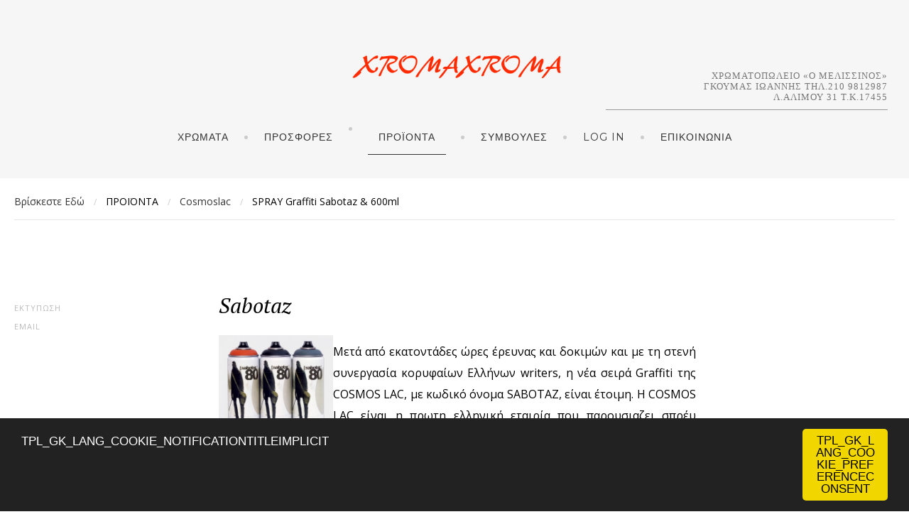

--- FILE ---
content_type: text/html; charset=utf-8
request_url: http://www.xromaxroma.gr/%CF%80%CF%81%CE%BF%CF%8A%CE%BF%CE%BD%CF%84%CE%B1/cosmoslac/spray-graffiti-sabotaz-600ml.html
body_size: 57217
content:
<!DOCTYPE html>
<html prefix="og: http://ogp.me/ns#" lang="el-gr">
<head>
		        	<meta name="viewport" content="width=device-width, initial-scale=1, maximum-scale=2.0">
	    <base href="http://www.xromaxroma.gr/%CF%80%CF%81%CE%BF%CF%8A%CE%BF%CE%BD%CF%84%CE%B1/cosmoslac/spray-graffiti-sabotaz-600ml.html" />
	<meta http-equiv="content-type" content="text/html; charset=utf-8" />
	<meta name="keywords" content="SPRAY Graffiti Sabotaz &amp; 600ml" />
	<meta name="author" content="Super User" />
	<meta property="og:title" content="SPRAY Graffiti Sabotaz &amp;amp; 600ml" />
	<meta property="og:type" content="site" />
	<meta property="og:url" content="http://www.xromaxroma.gr//cosmoslac/spray-graffiti-sabotaz-600ml.html" />
	<meta property="og:site_name" content="ΧΡΩΜΑΤΟΠΩΛΕΊΟ «Ο ΜΕΛΙΣΣΙΝΟΣ» ΓΚΟΥΜΑΣ ΙΩΑΝΝΗΣ ΤΗΛ.210 9812987 Λ.ΑΛΙΜΟΥ 31 Τ.Κ.17455" />
	<meta name="description" content="SPRAY Graffiti Sabotaz &amp; 600ml" />
	<meta name="generator" content="Joomla! - Open Source Content Management" />
	<title>SPRAY Graffiti Sabotaz &amp; 600ml</title>
	<link href="http://www.xromaxroma.gr/images/ICO2.png" rel="shortcut icon" type="image/vnd.microsoft.icon" />
	<link href="/media/system/css/modal.css?2c6a26cea3516c207b8610eb79545590" rel="stylesheet" type="text/css" />
	<link href="http://www.xromaxroma.gr/templates/gk_hotel/css/font-awesome.css" rel="stylesheet" type="text/css" />
	<link href="http://www.xromaxroma.gr/templates/gk_hotel/css/normalize.css" rel="stylesheet" type="text/css" />
	<link href="http://www.xromaxroma.gr/templates/gk_hotel/css/system/system.css" rel="stylesheet" type="text/css" />
	<link href="http://www.xromaxroma.gr/templates/gk_hotel/css/template.css" rel="stylesheet" type="text/css" />
	<link href="//fonts.googleapis.com/css?family=Open+Sans:300,400,500,600,700" rel="stylesheet" type="text/css" />
	<link href="//fonts.googleapis.com/css?family=PT+Serif:400,700,400italic" rel="stylesheet" type="text/css" />
	<link href="//fonts.googleapis.com/css?family=Montserrat" rel="stylesheet" type="text/css" />
	<style type="text/css">

          		.childcontent { padding: 16px; }
            	.childcontent .gkcol { width: 350px; }
            #gk-newsletter-popup-close {z-index: 100;}


body,
button,
.button,
select,
textarea,
input[type="submit"],
input[type="button"],
input[type="text"],
input[type="password"],
input[type="url"],
input[type="email"],
cite small,
blockquote > cite,
#gkHeaderNav .gkMainMenu .gkmenu > li div.childcontent li,
h3.roomtype_name > .label,
.ui-widget,
.breakdown,
#gkHeaderSidebar .box .header > small,
label.error { font-family: 'Open Sans', Arial, sans-serif; }
h1,h2,h3,h4,h5,h6,
select,
#gkLogo,
.box.big-title .header,
cite,
.gkIsWrapper-gk_hotel_tabs figcaption h2,
.gkIsWrapper-gk_hotel_tabs figcaption small,
blockquote,
.blog-page .header .item-title,
ol.item-list li,
.profile fieldset legend, .profile-edit fieldset legend,
.min_tariff, .normal_tariff,
#gkHeaderSidebar .box .header,
#sr-checkavailability-form .datefield,
.button-row,
#acymodifyform legend,
#cc-modal #cc-modal-wrapper h2, #cc-settingsmodal-wrapper h2 { font-family: 'PT Serif', Arial, sans-serif; }
.gkMainMenu,
.box .header,
.gkTab,
.gkIsWrapper-gk_hotel_tabs figcaption .readon,
.itemSubheader h3,
.item-desc,
.blog-page .item-view .cat-item-date,
.blog-page .item-view .cat-item-author,
.user-page .item-author-details .item-desc,
#gkFooterNav h3,
.box.offers .nspHeader,
.box.category-layout .nspHeader,
.latest-page h2,
.latest-page h3 { font-family: 'Montserrat', Arial, sans-serif; }
.blank { font-family: Arial, Helvetica, sans-serif; }
@media screen and (max-width: 780px) {
	    	#k2Container .itemsContainer { width: 100%!important; } 
	    	.cols-2 .column-1,
	    	.cols-2 .column-2,
	    	.cols-3 .column-1,
	    	.cols-3 .column-2,
	    	.cols-3 .column-3,
	    	.demo-typo-col2,
	    	.demo-typo-col3,
	    	.demo-typo-col4 {width: 100%; }
	    	}#gkHeaderSidebar { width: 45%; }
#gkContent { width: 100%; }
#gkContentWrap { width: 100%; }
.gkPage, #gkHeaderNav .gkPage, #gkMainbody .content { max-width: 1240px; }
#menu1122 > div,
#menu1122 > div > .childcontent-inner { width: 350px; }
#menu1139 > div,
#menu1139 > div > .childcontent-inner { width: 350px; }
#menu1104 > div,
#menu1104 > div > .childcontent-inner { width: 350px; }
#menu1103 > div,
#menu1103 > div > .childcontent-inner { width: 350px; }
#menu1105 > div,
#menu1105 > div > .childcontent-inner { width: 350px; }
#menu1106 > div,
#menu1106 > div > .childcontent-inner { width: 350px; }
#menu1143 > div,
#menu1143 > div > .childcontent-inner { width: 350px; }
#menu1150 > div,
#menu1150 > div > .childcontent-inner { width: 350px; }
#menu1110 > div,
#menu1110 > div > .childcontent-inner { width: 350px; }
#menu1128 > div,
#menu1128 > div > .childcontent-inner { width: 350px; }
#menu1123 > div,
#menu1123 > div > .childcontent-inner { width: 350px; }

	</style>
	<script type="application/json" class="joomla-script-options new">{"csrf.token":"47b3d2cb082408032be6c4d08417c569","system.paths":{"root":"","base":""},"system.keepalive":{"interval":840000,"uri":"\/component\/ajax\/?format=json"}}</script>
	<script src="/media/jui/js/jquery.min.js?2c6a26cea3516c207b8610eb79545590" type="text/javascript"></script>
	<script src="/media/jui/js/jquery-noconflict.js?2c6a26cea3516c207b8610eb79545590" type="text/javascript"></script>
	<script src="/media/jui/js/jquery-migrate.min.js?2c6a26cea3516c207b8610eb79545590" type="text/javascript"></script>
	<script src="/media/k2/assets/js/k2.frontend.js?v=2.10.2&b=20191212&sitepath=/" type="text/javascript"></script>
	<script src="/media/jui/js/bootstrap.min.js?2c6a26cea3516c207b8610eb79545590" type="text/javascript"></script>
	<script src="/media/system/js/mootools-core.js?2c6a26cea3516c207b8610eb79545590" type="text/javascript"></script>
	<script src="/media/system/js/core.js?2c6a26cea3516c207b8610eb79545590" type="text/javascript"></script>
	<script src="/media/system/js/mootools-more.js?2c6a26cea3516c207b8610eb79545590" type="text/javascript"></script>
	<script src="/media/system/js/modal.js?2c6a26cea3516c207b8610eb79545590" type="text/javascript"></script>
	<script src="http://www.xromaxroma.gr/templates/gk_hotel/js/modernizr.js" type="text/javascript"></script>
	<script src="http://www.xromaxroma.gr/templates/gk_hotel/js/gk.scripts.js" type="text/javascript"></script>
	<script src="http://www.xromaxroma.gr/templates/gk_hotel/js/gk.menu.js" type="text/javascript"></script>
	<script src="http://www.xromaxroma.gr/templates/gk_hotel/js/photoswipe.min.js" type="text/javascript"></script>
	<script src="http://www.xromaxroma.gr/templates/gk_hotel/js/photoswipe-ui.min.js" type="text/javascript"></script>
	<script src="http://www.xromaxroma.gr/templates/gk_hotel/js/scrollreveal.js" type="text/javascript"></script>
	<!--[if lt IE 9]><script src="/media/system/js/polyfill.event.js?2c6a26cea3516c207b8610eb79545590" type="text/javascript"></script><![endif]-->
	<script src="/media/system/js/keepalive.js?2c6a26cea3516c207b8610eb79545590" type="text/javascript"></script>
	<script type="text/javascript">

		jQuery(function($) {
			SqueezeBox.initialize({});
			initSqueezeBox();
			$(document).on('subform-row-add', initSqueezeBox);

			function initSqueezeBox(event, container)
			{
				SqueezeBox.assign($(container || document).find('a.modal').get(), {
					parse: 'rel'
				});
			}
		});

		window.jModalClose = function () {
			SqueezeBox.close();
		};

		// Add extra modal close functionality for tinyMCE-based editors
		document.onreadystatechange = function () {
			if (document.readyState == 'interactive' && typeof tinyMCE != 'undefined' && tinyMCE)
			{
				if (typeof window.jModalClose_no_tinyMCE === 'undefined')
				{
					window.jModalClose_no_tinyMCE = typeof(jModalClose) == 'function'  ?  jModalClose  :  false;

					jModalClose = function () {
						if (window.jModalClose_no_tinyMCE) window.jModalClose_no_tinyMCE.apply(this, arguments);
						tinyMCE.activeEditor.windowManager.close();
					};
				}

				if (typeof window.SqueezeBoxClose_no_tinyMCE === 'undefined')
				{
					if (typeof(SqueezeBox) == 'undefined')  SqueezeBox = {};
					window.SqueezeBoxClose_no_tinyMCE = typeof(SqueezeBox.close) == 'function'  ?  SqueezeBox.close  :  false;

					SqueezeBox.close = function () {
						if (window.SqueezeBoxClose_no_tinyMCE)  window.SqueezeBoxClose_no_tinyMCE.apply(this, arguments);
						tinyMCE.activeEditor.windowManager.close();
					};
				}
			}
		};
		
 $GKMenu = { height:true, width:false, duration: 150 };
$GK_TMPL_URL = "http://www.xromaxroma.gr/templates/gk_hotel";

$GK_URL = "http://www.xromaxroma.gr/";

	</script>
	<link rel="apple-touch-icon" href="http://www.xromaxroma.gr/images/logo.png">
	<link rel="apple-touch-icon-precomposed" href="http://www.xromaxroma.gr/images/logo.png">

    <link rel="stylesheet" href="http://www.xromaxroma.gr/templates/gk_hotel/css/small.desktop.css" media="(max-width: 1920px)" />
<link rel="stylesheet" href="http://www.xromaxroma.gr/templates/gk_hotel/css/tablet.css" media="(max-width: 1040px)" />
<link rel="stylesheet" href="http://www.xromaxroma.gr/templates/gk_hotel/css/small.tablet.css" media="(max-width: 840px)" />
<link rel="stylesheet" href="http://www.xromaxroma.gr/templates/gk_hotel/css/mobile.css" media="(max-width: 640px)" />
<link rel="stylesheet" href="http://www.xromaxroma.gr/templates/gk_hotel/css/override.css" />

<!--[if IE 9]>
<link rel="stylesheet" href="http://www.xromaxroma.gr/templates/gk_hotel/css/ie/ie9.css" type="text/css" />
<![endif]-->

<!--[if IE 8]>
<link rel="stylesheet" href="http://www.xromaxroma.gr/templates/gk_hotel/css/ie/ie8.css" type="text/css" />
<![endif]-->

<!--[if lte IE 7]>
<link rel="stylesheet" href="http://www.xromaxroma.gr/templates/gk_hotel/css/ie/ie7.css" type="text/css" />
<![endif]-->

<!--[if lte IE 9]>
<script type="text/javascript" src="http://www.xromaxroma.gr/templates/gk_hotel/js/ie.js"></script>
<![endif]-->

<!--[if (gte IE 6)&(lte IE 8)]>
<script type="text/javascript" src="http://www.xromaxroma.gr/templates/gk_hotel/js/respond.js"></script>
<script type="text/javascript" src="http://www.xromaxroma.gr/templates/gk_hotel/js/selectivizr.js"></script>
<script type="text/javascript" src="http://html5shim.googlecode.com/svn/trunk/html5.js"></script>
<![endif]-->	  	<!-- Begin Cookie Consent plugin by Silktide -->
      <script>
          window.cookieconsent_options = {
              message: 'TPL_GK_LANG_COOKIE_NOTIFICATIONTITLEIMPLICIT',
              dismiss: 'TPL_GK_LANG_COOKIE_PREFERENCECONSENT',
              learnMore: 'TPL_GK_LANG_COOKIE_LEARNMORE',
              link: "",
              theme: "dark-bottom",
          };
      </script>

      <!-- Minified Cookie Consent served from CDN -->
      <script src="//cdnjs.cloudflare.com/ajax/libs/cookieconsent2/1.0.9/cookieconsent.min.js"></script>
    
      
      <!-- End Cookie Consent plugin -->
 	
	</head>
<body data-tablet-width="1040" data-mobile-width="640" data-zoom-size="150" data-parallax="true">	
	<script type="text/javascript">(function(i,s,o,g,r,a,m){i['GoogleAnalyticsObject']=r;i[r]=i[r]||function(){(i[r].q=i[r].q||[]).push(arguments)},i[r].l=1*new Date();a=s.createElement(o), m=s.getElementsByTagName(o)[0];a.async=1;a.src=g;m.parentNode.insertBefore(a,m) })(window,document,'script','//www.google-analytics.com/analytics.js','ga'); ga('create', 'UA-73973231-1', 'auto'); ga('send', 'pageview');</script>	
		
	
	
	<div id="gkBg">	
		
	    <header id="gkHeader" class="gk-clearfix">		
			<div id="gkHeaderNav" class="gk-clearfix gk-fixed" data-fixed="1">
                 <div>
                 
     	 <a href="http://www.xromaxroma.gr/" id="gkLogo">
        <img 
        	src="http://www.xromaxroma.gr/images/logo.png" 
        	alt="ΧΡΩΜΑΤΟΠΩΛΕΊΟ «Ο ΜΕΛΙΣΣΙΝΟΣ» ΓΚΟΥΜΑΣ ΙΩΑΝΝΗΣ ΤΗΛ.210 9812987 Λ.ΑΛΙΜΟΥ 31 Τ.Κ.17455" 
        />
     </a>
                      
				
							    <div id="gkTopInfo">
			         <div>
<p> </p>
<!-- [if gte mso 9]><xml>
 <w:WordDocument>
  <w:View>Normal</w:View>
  <w:Zoom>0</w:Zoom>
  <w:TrackMoves/>
  <w:TrackFormatting/>
  <w:PunctuationKerning/>
  <w:ValidateAgainstSchemas/>
  <w:SaveIfXMLInvalid>false</w:SaveIfXMLInvalid>
  <w:IgnoreMixedContent>false</w:IgnoreMixedContent>
  <w:AlwaysShowPlaceholderText>false</w:AlwaysShowPlaceholderText>
  <w:DoNotPromoteQF/>
  <w:LidThemeOther>EL</w:LidThemeOther>
  <w:LidThemeAsian>X-NONE</w:LidThemeAsian>
  <w:LidThemeComplexScript>X-NONE</w:LidThemeComplexScript>
  <w:Compatibility>
   <w:BreakWrappedTables/>
   <w:SnapToGridInCell/>
   <w:WrapTextWithPunct/>
   <w:UseAsianBreakRules/>
   <w:DontGrowAutofit/>
   <w:SplitPgBreakAndParaMark/>
   <w:DontVertAlignCellWithSp/>
   <w:DontBreakConstrainedForcedTables/>
   <w:DontVertAlignInTxbx/>
   <w:Word11KerningPairs/>
   <w:CachedColBalance/>
  </w:Compatibility>
  <m:mathPr>
   <m:mathFont m:val="Cambria Math"/>
   <m:brkBin m:val="before"/>
   <m:brkBinSub m:val="&#45;-"/>
   <m:smallFrac m:val="off"/>
   <m:dispDef/>
   <m:lMargin m:val="0"/>
   <m:rMargin m:val="0"/>
   <m:defJc m:val="centerGroup"/>
   <m:wrapIndent m:val="1440"/>
   <m:intLim m:val="subSup"/>
   <m:naryLim m:val="undOvr"/>
  </m:mathPr></w:WordDocument>
</xml><![endif]-->
<p class="MsoNormal" style="text-align: right;" align="center"><span style="font-size: 10.0pt; line-height: 115%; font-family: 'Times New Roman','serif';">Χρωματοπωλείο «Ο ΜΕΛΙΣΣΙΝΟΣ»</span></p>
<p class="MsoNormal" style="text-align: right;" align="center"><span style="font-size: 10.0pt; line-height: 115%; font-family: 'Times New Roman','serif';">ΓΚΟΥΜΑΣ ΙΩΑΝΝΗΣ τηλ.210 9812987</span></p>
<p class="MsoNormal" style="text-align: right;" align="center"><span style="font-size: 10.0pt; line-height: 115%; font-family: 'Times New Roman','serif';">Λ.ΑΛΙΜΟΥ 31 τ.κ.17455</span></p>
<!-- [if gte mso 9]><xml>
 <w:LatentStyles DefLockedState="false" DefUnhideWhenUsed="true"
  DefSemiHidden="true" DefQFormat="false" DefPriority="99"
  LatentStyleCount="267">
  <w:LsdException Locked="false" Priority="0" SemiHidden="false"
   UnhideWhenUsed="false" QFormat="true" Name="Normal"/>
  <w:LsdException Locked="false" Priority="9" SemiHidden="false"
   UnhideWhenUsed="false" QFormat="true" Name="heading 1"/>
  <w:LsdException Locked="false" Priority="9" QFormat="true" Name="heading 2"/>
  <w:LsdException Locked="false" Priority="9" QFormat="true" Name="heading 3"/>
  <w:LsdException Locked="false" Priority="9" QFormat="true" Name="heading 4"/>
  <w:LsdException Locked="false" Priority="9" QFormat="true" Name="heading 5"/>
  <w:LsdException Locked="false" Priority="9" QFormat="true" Name="heading 6"/>
  <w:LsdException Locked="false" Priority="9" QFormat="true" Name="heading 7"/>
  <w:LsdException Locked="false" Priority="9" QFormat="true" Name="heading 8"/>
  <w:LsdException Locked="false" Priority="9" QFormat="true" Name="heading 9"/>
  <w:LsdException Locked="false" Priority="39" Name="toc 1"/>
  <w:LsdException Locked="false" Priority="39" Name="toc 2"/>
  <w:LsdException Locked="false" Priority="39" Name="toc 3"/>
  <w:LsdException Locked="false" Priority="39" Name="toc 4"/>
  <w:LsdException Locked="false" Priority="39" Name="toc 5"/>
  <w:LsdException Locked="false" Priority="39" Name="toc 6"/>
  <w:LsdException Locked="false" Priority="39" Name="toc 7"/>
  <w:LsdException Locked="false" Priority="39" Name="toc 8"/>
  <w:LsdException Locked="false" Priority="39" Name="toc 9"/>
  <w:LsdException Locked="false" Priority="35" QFormat="true" Name="caption"/>
  <w:LsdException Locked="false" Priority="10" SemiHidden="false"
   UnhideWhenUsed="false" QFormat="true" Name="Title"/>
  <w:LsdException Locked="false" Priority="1" Name="Default Paragraph Font"/>
  <w:LsdException Locked="false" Priority="11" SemiHidden="false"
   UnhideWhenUsed="false" QFormat="true" Name="Subtitle"/>
  <w:LsdException Locked="false" Priority="22" SemiHidden="false"
   UnhideWhenUsed="false" QFormat="true" Name="Strong"/>
  <w:LsdException Locked="false" Priority="20" SemiHidden="false"
   UnhideWhenUsed="false" QFormat="true" Name="Emphasis"/>
  <w:LsdException Locked="false" Priority="59" SemiHidden="false"
   UnhideWhenUsed="false" Name="Table Grid"/>
  <w:LsdException Locked="false" UnhideWhenUsed="false" Name="Placeholder Text"/>
  <w:LsdException Locked="false" Priority="1" SemiHidden="false"
   UnhideWhenUsed="false" QFormat="true" Name="No Spacing"/>
  <w:LsdException Locked="false" Priority="60" SemiHidden="false"
   UnhideWhenUsed="false" Name="Light Shading"/>
  <w:LsdException Locked="false" Priority="61" SemiHidden="false"
   UnhideWhenUsed="false" Name="Light List"/>
  <w:LsdException Locked="false" Priority="62" SemiHidden="false"
   UnhideWhenUsed="false" Name="Light Grid"/>
  <w:LsdException Locked="false" Priority="63" SemiHidden="false"
   UnhideWhenUsed="false" Name="Medium Shading 1"/>
  <w:LsdException Locked="false" Priority="64" SemiHidden="false"
   UnhideWhenUsed="false" Name="Medium Shading 2"/>
  <w:LsdException Locked="false" Priority="65" SemiHidden="false"
   UnhideWhenUsed="false" Name="Medium List 1"/>
  <w:LsdException Locked="false" Priority="66" SemiHidden="false"
   UnhideWhenUsed="false" Name="Medium List 2"/>
  <w:LsdException Locked="false" Priority="67" SemiHidden="false"
   UnhideWhenUsed="false" Name="Medium Grid 1"/>
  <w:LsdException Locked="false" Priority="68" SemiHidden="false"
   UnhideWhenUsed="false" Name="Medium Grid 2"/>
  <w:LsdException Locked="false" Priority="69" SemiHidden="false"
   UnhideWhenUsed="false" Name="Medium Grid 3"/>
  <w:LsdException Locked="false" Priority="70" SemiHidden="false"
   UnhideWhenUsed="false" Name="Dark List"/>
  <w:LsdException Locked="false" Priority="71" SemiHidden="false"
   UnhideWhenUsed="false" Name="Colorful Shading"/>
  <w:LsdException Locked="false" Priority="72" SemiHidden="false"
   UnhideWhenUsed="false" Name="Colorful List"/>
  <w:LsdException Locked="false" Priority="73" SemiHidden="false"
   UnhideWhenUsed="false" Name="Colorful Grid"/>
  <w:LsdException Locked="false" Priority="60" SemiHidden="false"
   UnhideWhenUsed="false" Name="Light Shading Accent 1"/>
  <w:LsdException Locked="false" Priority="61" SemiHidden="false"
   UnhideWhenUsed="false" Name="Light List Accent 1"/>
  <w:LsdException Locked="false" Priority="62" SemiHidden="false"
   UnhideWhenUsed="false" Name="Light Grid Accent 1"/>
  <w:LsdException Locked="false" Priority="63" SemiHidden="false"
   UnhideWhenUsed="false" Name="Medium Shading 1 Accent 1"/>
  <w:LsdException Locked="false" Priority="64" SemiHidden="false"
   UnhideWhenUsed="false" Name="Medium Shading 2 Accent 1"/>
  <w:LsdException Locked="false" Priority="65" SemiHidden="false"
   UnhideWhenUsed="false" Name="Medium List 1 Accent 1"/>
  <w:LsdException Locked="false" UnhideWhenUsed="false" Name="Revision"/>
  <w:LsdException Locked="false" Priority="34" SemiHidden="false"
   UnhideWhenUsed="false" QFormat="true" Name="List Paragraph"/>
  <w:LsdException Locked="false" Priority="29" SemiHidden="false"
   UnhideWhenUsed="false" QFormat="true" Name="Quote"/>
  <w:LsdException Locked="false" Priority="30" SemiHidden="false"
   UnhideWhenUsed="false" QFormat="true" Name="Intense Quote"/>
  <w:LsdException Locked="false" Priority="66" SemiHidden="false"
   UnhideWhenUsed="false" Name="Medium List 2 Accent 1"/>
  <w:LsdException Locked="false" Priority="67" SemiHidden="false"
   UnhideWhenUsed="false" Name="Medium Grid 1 Accent 1"/>
  <w:LsdException Locked="false" Priority="68" SemiHidden="false"
   UnhideWhenUsed="false" Name="Medium Grid 2 Accent 1"/>
  <w:LsdException Locked="false" Priority="69" SemiHidden="false"
   UnhideWhenUsed="false" Name="Medium Grid 3 Accent 1"/>
  <w:LsdException Locked="false" Priority="70" SemiHidden="false"
   UnhideWhenUsed="false" Name="Dark List Accent 1"/>
  <w:LsdException Locked="false" Priority="71" SemiHidden="false"
   UnhideWhenUsed="false" Name="Colorful Shading Accent 1"/>
  <w:LsdException Locked="false" Priority="72" SemiHidden="false"
   UnhideWhenUsed="false" Name="Colorful List Accent 1"/>
  <w:LsdException Locked="false" Priority="73" SemiHidden="false"
   UnhideWhenUsed="false" Name="Colorful Grid Accent 1"/>
  <w:LsdException Locked="false" Priority="60" SemiHidden="false"
   UnhideWhenUsed="false" Name="Light Shading Accent 2"/>
  <w:LsdException Locked="false" Priority="61" SemiHidden="false"
   UnhideWhenUsed="false" Name="Light List Accent 2"/>
  <w:LsdException Locked="false" Priority="62" SemiHidden="false"
   UnhideWhenUsed="false" Name="Light Grid Accent 2"/>
  <w:LsdException Locked="false" Priority="63" SemiHidden="false"
   UnhideWhenUsed="false" Name="Medium Shading 1 Accent 2"/>
  <w:LsdException Locked="false" Priority="64" SemiHidden="false"
   UnhideWhenUsed="false" Name="Medium Shading 2 Accent 2"/>
  <w:LsdException Locked="false" Priority="65" SemiHidden="false"
   UnhideWhenUsed="false" Name="Medium List 1 Accent 2"/>
  <w:LsdException Locked="false" Priority="66" SemiHidden="false"
   UnhideWhenUsed="false" Name="Medium List 2 Accent 2"/>
  <w:LsdException Locked="false" Priority="67" SemiHidden="false"
   UnhideWhenUsed="false" Name="Medium Grid 1 Accent 2"/>
  <w:LsdException Locked="false" Priority="68" SemiHidden="false"
   UnhideWhenUsed="false" Name="Medium Grid 2 Accent 2"/>
  <w:LsdException Locked="false" Priority="69" SemiHidden="false"
   UnhideWhenUsed="false" Name="Medium Grid 3 Accent 2"/>
  <w:LsdException Locked="false" Priority="70" SemiHidden="false"
   UnhideWhenUsed="false" Name="Dark List Accent 2"/>
  <w:LsdException Locked="false" Priority="71" SemiHidden="false"
   UnhideWhenUsed="false" Name="Colorful Shading Accent 2"/>
  <w:LsdException Locked="false" Priority="72" SemiHidden="false"
   UnhideWhenUsed="false" Name="Colorful List Accent 2"/>
  <w:LsdException Locked="false" Priority="73" SemiHidden="false"
   UnhideWhenUsed="false" Name="Colorful Grid Accent 2"/>
  <w:LsdException Locked="false" Priority="60" SemiHidden="false"
   UnhideWhenUsed="false" Name="Light Shading Accent 3"/>
  <w:LsdException Locked="false" Priority="61" SemiHidden="false"
   UnhideWhenUsed="false" Name="Light List Accent 3"/>
  <w:LsdException Locked="false" Priority="62" SemiHidden="false"
   UnhideWhenUsed="false" Name="Light Grid Accent 3"/>
  <w:LsdException Locked="false" Priority="63" SemiHidden="false"
   UnhideWhenUsed="false" Name="Medium Shading 1 Accent 3"/>
  <w:LsdException Locked="false" Priority="64" SemiHidden="false"
   UnhideWhenUsed="false" Name="Medium Shading 2 Accent 3"/>
  <w:LsdException Locked="false" Priority="65" SemiHidden="false"
   UnhideWhenUsed="false" Name="Medium List 1 Accent 3"/>
  <w:LsdException Locked="false" Priority="66" SemiHidden="false"
   UnhideWhenUsed="false" Name="Medium List 2 Accent 3"/>
  <w:LsdException Locked="false" Priority="67" SemiHidden="false"
   UnhideWhenUsed="false" Name="Medium Grid 1 Accent 3"/>
  <w:LsdException Locked="false" Priority="68" SemiHidden="false"
   UnhideWhenUsed="false" Name="Medium Grid 2 Accent 3"/>
  <w:LsdException Locked="false" Priority="69" SemiHidden="false"
   UnhideWhenUsed="false" Name="Medium Grid 3 Accent 3"/>
  <w:LsdException Locked="false" Priority="70" SemiHidden="false"
   UnhideWhenUsed="false" Name="Dark List Accent 3"/>
  <w:LsdException Locked="false" Priority="71" SemiHidden="false"
   UnhideWhenUsed="false" Name="Colorful Shading Accent 3"/>
  <w:LsdException Locked="false" Priority="72" SemiHidden="false"
   UnhideWhenUsed="false" Name="Colorful List Accent 3"/>
  <w:LsdException Locked="false" Priority="73" SemiHidden="false"
   UnhideWhenUsed="false" Name="Colorful Grid Accent 3"/>
  <w:LsdException Locked="false" Priority="60" SemiHidden="false"
   UnhideWhenUsed="false" Name="Light Shading Accent 4"/>
  <w:LsdException Locked="false" Priority="61" SemiHidden="false"
   UnhideWhenUsed="false" Name="Light List Accent 4"/>
  <w:LsdException Locked="false" Priority="62" SemiHidden="false"
   UnhideWhenUsed="false" Name="Light Grid Accent 4"/>
  <w:LsdException Locked="false" Priority="63" SemiHidden="false"
   UnhideWhenUsed="false" Name="Medium Shading 1 Accent 4"/>
  <w:LsdException Locked="false" Priority="64" SemiHidden="false"
   UnhideWhenUsed="false" Name="Medium Shading 2 Accent 4"/>
  <w:LsdException Locked="false" Priority="65" SemiHidden="false"
   UnhideWhenUsed="false" Name="Medium List 1 Accent 4"/>
  <w:LsdException Locked="false" Priority="66" SemiHidden="false"
   UnhideWhenUsed="false" Name="Medium List 2 Accent 4"/>
  <w:LsdException Locked="false" Priority="67" SemiHidden="false"
   UnhideWhenUsed="false" Name="Medium Grid 1 Accent 4"/>
  <w:LsdException Locked="false" Priority="68" SemiHidden="false"
   UnhideWhenUsed="false" Name="Medium Grid 2 Accent 4"/>
  <w:LsdException Locked="false" Priority="69" SemiHidden="false"
   UnhideWhenUsed="false" Name="Medium Grid 3 Accent 4"/>
  <w:LsdException Locked="false" Priority="70" SemiHidden="false"
   UnhideWhenUsed="false" Name="Dark List Accent 4"/>
  <w:LsdException Locked="false" Priority="71" SemiHidden="false"
   UnhideWhenUsed="false" Name="Colorful Shading Accent 4"/>
  <w:LsdException Locked="false" Priority="72" SemiHidden="false"
   UnhideWhenUsed="false" Name="Colorful List Accent 4"/>
  <w:LsdException Locked="false" Priority="73" SemiHidden="false"
   UnhideWhenUsed="false" Name="Colorful Grid Accent 4"/>
  <w:LsdException Locked="false" Priority="60" SemiHidden="false"
   UnhideWhenUsed="false" Name="Light Shading Accent 5"/>
  <w:LsdException Locked="false" Priority="61" SemiHidden="false"
   UnhideWhenUsed="false" Name="Light List Accent 5"/>
  <w:LsdException Locked="false" Priority="62" SemiHidden="false"
   UnhideWhenUsed="false" Name="Light Grid Accent 5"/>
  <w:LsdException Locked="false" Priority="63" SemiHidden="false"
   UnhideWhenUsed="false" Name="Medium Shading 1 Accent 5"/>
  <w:LsdException Locked="false" Priority="64" SemiHidden="false"
   UnhideWhenUsed="false" Name="Medium Shading 2 Accent 5"/>
  <w:LsdException Locked="false" Priority="65" SemiHidden="false"
   UnhideWhenUsed="false" Name="Medium List 1 Accent 5"/>
  <w:LsdException Locked="false" Priority="66" SemiHidden="false"
   UnhideWhenUsed="false" Name="Medium List 2 Accent 5"/>
  <w:LsdException Locked="false" Priority="67" SemiHidden="false"
   UnhideWhenUsed="false" Name="Medium Grid 1 Accent 5"/>
  <w:LsdException Locked="false" Priority="68" SemiHidden="false"
   UnhideWhenUsed="false" Name="Medium Grid 2 Accent 5"/>
  <w:LsdException Locked="false" Priority="69" SemiHidden="false"
   UnhideWhenUsed="false" Name="Medium Grid 3 Accent 5"/>
  <w:LsdException Locked="false" Priority="70" SemiHidden="false"
   UnhideWhenUsed="false" Name="Dark List Accent 5"/>
  <w:LsdException Locked="false" Priority="71" SemiHidden="false"
   UnhideWhenUsed="false" Name="Colorful Shading Accent 5"/>
  <w:LsdException Locked="false" Priority="72" SemiHidden="false"
   UnhideWhenUsed="false" Name="Colorful List Accent 5"/>
  <w:LsdException Locked="false" Priority="73" SemiHidden="false"
   UnhideWhenUsed="false" Name="Colorful Grid Accent 5"/>
  <w:LsdException Locked="false" Priority="60" SemiHidden="false"
   UnhideWhenUsed="false" Name="Light Shading Accent 6"/>
  <w:LsdException Locked="false" Priority="61" SemiHidden="false"
   UnhideWhenUsed="false" Name="Light List Accent 6"/>
  <w:LsdException Locked="false" Priority="62" SemiHidden="false"
   UnhideWhenUsed="false" Name="Light Grid Accent 6"/>
  <w:LsdException Locked="false" Priority="63" SemiHidden="false"
   UnhideWhenUsed="false" Name="Medium Shading 1 Accent 6"/>
  <w:LsdException Locked="false" Priority="64" SemiHidden="false"
   UnhideWhenUsed="false" Name="Medium Shading 2 Accent 6"/>
  <w:LsdException Locked="false" Priority="65" SemiHidden="false"
   UnhideWhenUsed="false" Name="Medium List 1 Accent 6"/>
  <w:LsdException Locked="false" Priority="66" SemiHidden="false"
   UnhideWhenUsed="false" Name="Medium List 2 Accent 6"/>
  <w:LsdException Locked="false" Priority="67" SemiHidden="false"
   UnhideWhenUsed="false" Name="Medium Grid 1 Accent 6"/>
  <w:LsdException Locked="false" Priority="68" SemiHidden="false"
   UnhideWhenUsed="false" Name="Medium Grid 2 Accent 6"/>
  <w:LsdException Locked="false" Priority="69" SemiHidden="false"
   UnhideWhenUsed="false" Name="Medium Grid 3 Accent 6"/>
  <w:LsdException Locked="false" Priority="70" SemiHidden="false"
   UnhideWhenUsed="false" Name="Dark List Accent 6"/>
  <w:LsdException Locked="false" Priority="71" SemiHidden="false"
   UnhideWhenUsed="false" Name="Colorful Shading Accent 6"/>
  <w:LsdException Locked="false" Priority="72" SemiHidden="false"
   UnhideWhenUsed="false" Name="Colorful List Accent 6"/>
  <w:LsdException Locked="false" Priority="73" SemiHidden="false"
   UnhideWhenUsed="false" Name="Colorful Grid Accent 6"/>
  <w:LsdException Locked="false" Priority="19" SemiHidden="false"
   UnhideWhenUsed="false" QFormat="true" Name="Subtle Emphasis"/>
  <w:LsdException Locked="false" Priority="21" SemiHidden="false"
   UnhideWhenUsed="false" QFormat="true" Name="Intense Emphasis"/>
  <w:LsdException Locked="false" Priority="31" SemiHidden="false"
   UnhideWhenUsed="false" QFormat="true" Name="Subtle Reference"/>
  <w:LsdException Locked="false" Priority="32" SemiHidden="false"
   UnhideWhenUsed="false" QFormat="true" Name="Intense Reference"/>
  <w:LsdException Locked="false" Priority="33" SemiHidden="false"
   UnhideWhenUsed="false" QFormat="true" Name="Book Title"/>
  <w:LsdException Locked="false" Priority="37" Name="Bibliography"/>
  <w:LsdException Locked="false" Priority="39" QFormat="true" Name="TOC Heading"/>
 </w:LatentStyles>
</xml><![endif]--><!-- [if gte mso 10]>
<style>
 /* Style Definitions */
 table.MsoNormalTable
	{mso-style-name:"Κανονικός πίνακας";
	mso-tstyle-rowband-size:0;
	mso-tstyle-colband-size:0;
	mso-style-noshow:yes;
	mso-style-priority:99;
	mso-style-qformat:yes;
	mso-style-parent:"";
	mso-padding-alt:0cm 5.4pt 0cm 5.4pt;
	mso-para-margin-top:0cm;
	mso-para-margin-right:0cm;
	mso-para-margin-bottom:10.0pt;
	mso-para-margin-left:0cm;
	line-height:115%;
	mso-pagination:widow-orphan;
	font-size:11.0pt;
	font-family:"Calibri","sans-serif";
	mso-ascii-font-family:Calibri;
	mso-ascii-theme-font:minor-latin;
	mso-hansi-font-family:Calibri;
	mso-hansi-theme-font:minor-latin;
	mso-fareast-language:EN-US;}
</style>
<![endif]-->
</div>
			    </div>
			    
                                  	<nav class="gkMainMenu gkMenu" data-duration="150" data-opacity="1" data-height="1" data-width="0">
<ul class="gkmenu level0"><li  class="first"><a href="http://www.xromaxroma.gr/"  class=" first" id="menu640" title="Χρωματοπωλείο Στον Αλιμο ΧΡΩΜΑΤΑ & ΒΕΡΝΙΚΙΑ, ΕΙΔΗ & ΥΛΙΚΑ ΚΙΓΚΑΛΕΡΙΑΣ, ΦΙΑΛΕΣ ΥΓΡΑΕΡΙΟΥ , ΧΡΩΜΑΤΟΠΩΛΕΙΑ , ΣΙΔΗΡΙΚΑ " > ΧΡΩΜΑΤΑ </a></li><li ><a href="/προσφορεσ-χρωματα-βερνικια,-ειδη-υλικα-κιγκαλεριασ,-φιαλεσ-υγραεριου-,-χρωματοπωλεια-,-σιδηρικα.html"  id="menu1127"  >ΠΡΟΣΦΟΡΕΣ </a></li><li  class="haschild active"><span  class=" haschild active" id="menu1122"  >ΠΡΟΪΟΝΤΑ</span><div class="childcontent has-cols-1">
<div class="childcontent-inner">
<div class="gkcol gkcol1  first"><ul class="gkmenu level1"><li  class="first haschild"><a href="/προϊοντα/vivechrom.html"  class=" first haschild" id="menu1139"  >VIVECHROM</a><div class="childcontent has-cols-1">
<div class="childcontent-inner">
<div class="gkcol gkcol1  first"><ul class="gkmenu level2"><li  class="first"><a href="/προϊοντα/vivechrom/vivechrom-εσωτερικοί-χώροι.html"  class=" first" id="menu1140"  >VIVECHROM Εσωτερικοί χώροι</a></li><li  class="last"><a href="/προϊοντα/vivechrom/vivechrom-εξωτερικοί-χώροι.html"  class=" last" id="menu1142"  >VIVECHROM Εξωτερικοί χώροι</a></li></ul></div>
</div>
</div></li><li  class="haschild"><a href="/προϊοντα/vitex.html"  class=" haschild" id="menu1104"  >VITEX</a><div class="childcontent has-cols-1">
<div class="childcontent-inner">
<div class="gkcol gkcol1  first"><ul class="gkmenu level2"><li  class="first haschild"><a href="/προϊοντα/vitex/vitex-εσωτερικές-επιφάνειες.html"  class=" first haschild" id="menu1103"  >VITEX Εσωτερικές Επιφάνειες</a><div class="childcontent has-cols-1">
<div class="childcontent-inner">
<div class="gkcol gkcol1  first"><ul class="gkmenu level3"><li  class="first"><a href="/προϊοντα/vitex/vitex-εσωτερικές-επιφάνειες/vitex-εσωτερικές-επιφάνειες-υποστρώματα.html"  class=" first" id="menu1116"  >Υποστρώματα </a></li></ul></div>
</div>
</div></li><li  class="haschild"><a href="/προϊοντα/vitex/vitex-εξωτερικές-επιφάνειες.html"  class=" haschild" id="menu1105"  >VITEX Εξωτερικές Επιφάνειες</a><div class="childcontent has-cols-1">
<div class="childcontent-inner">
<div class="gkcol gkcol1  first"><ul class="gkmenu level3"><li  class="first"><a href="/προϊοντα/vitex/vitex-εξωτερικές-επιφάνειες/vitex-εξωτερικές-επιφάνειες-υποστρώματα.html"  class=" first" id="menu1117"  >Υποστρώματα</a></li></ul></div>
</div>
</div></li><li  class="haschild"><a href="/προϊοντα/vitex/vitex-ριπολίνες-για-ξύλα.html"  class=" haschild" id="menu1106"  >VITEX Ριπολίνες για ξύλα</a><div class="childcontent has-cols-1">
<div class="childcontent-inner">
<div class="gkcol gkcol1  first"><ul class="gkmenu level3"><li  class="first"><a href="/προϊοντα/vitex/vitex-ριπολίνες-για-ξύλα/ριπολίνες-για-ξύλα-υποστρώματα.html"  class=" first" id="menu1118"  >Υποστρώματα</a></li></ul></div>
</div>
</div></li><li ><a href="/προϊοντα/vitex/vitex-μεταλλικές-επιφάνειες.html"  id="menu1107"  >VITEX Μεταλλικές Επιφάνειες</a></li><li  class="last"><a href="/προϊοντα/vitex/vitex-ειδικές-εφαρμογές.html"  class=" last" id="menu1109"  >VITEX Ειδικές εφαρμογές</a></li></ul></div>
</div>
</div></li><li  class="haschild"><a href="/προϊοντα/vechro-χρωματοπωλείο-αλιμοσ.html"  class=" haschild" id="menu1143"  >VECHRO</a><div class="childcontent has-cols-1">
<div class="childcontent-inner">
<div class="gkcol gkcol1  first"><ul class="gkmenu level2"><li  class="first"><a href="/προϊοντα/vechro-χρωματοπωλείο-αλιμοσ/vechro-smaltoplast-extra-eco.html"  class=" first" id="menu1144"  >Vechro SMALTOPLAST extra ECO</a></li><li ><a href="/προϊοντα/vechro-χρωματοπωλείο-αλιμοσ/chief-πλαστικο-eco.html"  id="menu1145"  >CHIEF ΠΛΑΣΤΙΚΟ ECO</a></li><li ><a href="/προϊοντα/vechro-χρωματοπωλείο-αλιμοσ/smaltoplast-100-ακρυλικο-eco.html"  id="menu1146"  >SMALTOPLAST 100% ΑΚΡΥΛΙΚΟ ECO</a></li><li ><a href="/προϊοντα/vechro-χρωματοπωλείο-αλιμοσ/chief-ακρυλικο.html"  id="menu1147"  >CHIEF ΑΚΡΥΛΙΚΟ</a></li><li ><a href="/προϊοντα/vechro-χρωματοπωλείο-αλιμοσ/smaltolux-hydro-eco-καινοτομο.html"  id="menu1148"  >SMALTOLUX HYDRO ECO ΚΑΙΝΟΤΟΜΟ</a></li><li  class="last"><a href="/προϊοντα/vechro-χρωματοπωλείο-αλιμοσ/smaltolux-extra.html"  class=" last" id="menu1149"  >SMALTOLUX EXTRA</a></li></ul></div>
</div>
</div></li><li  class="haschild"><a href="/προϊοντα/kraft-χρωματοπωλείο-αλιμος.html"  class=" haschild" id="menu1150"  >KRAFT</a><div class="childcontent has-cols-1">
<div class="childcontent-inner">
<div class="gkcol gkcol1  first"><ul class="gkmenu level2"><li  class="first"><a href="/προϊοντα/kraft-χρωματοπωλείο-αλιμος/master.html"  class=" first" id="menu1151"  >Master</a></li><li  class="last"><a href="/προϊοντα/kraft-χρωματοπωλείο-αλιμος/eco-profi-interior.html"  class=" last" id="menu1152"  >Eco Profi Interior</a></li></ul></div>
</div>
</div></li><li  class="haschild"><a href="/προϊοντα/vernilac.html"  class=" haschild" id="menu1110"  >VERNILAC</a><div class="childcontent has-cols-1">
<div class="childcontent-inner">
<div class="gkcol gkcol1  first"><ul class="gkmenu level2"><li  class="first"><a href="/προϊοντα/vernilac/vernilac-εσωτερικούς-χώρους.html"  class=" first" id="menu1111"  >VERNILAC Εσωτερικούς Χώρους</a></li><li ><a href="/προϊοντα/vernilac/vernilac-εξωτερικούς-χώρους.html"  id="menu1112"  >VERNILAC Εξωτερικούς Χώρους</a></li><li ><a href="/προϊοντα/vernilac/vernilac-υποστρώματα-–-αστάρια-τοίχων.html"  id="menu1113"  >VERNILAC Υποστρώματα – Αστάρια τοίχων</a></li><li ><a href="/προϊοντα/vernilac/vernilac-ξύλινες-επιφάνειες.html"  id="menu1114"  >VERNILAC Ξύλινες Επιφάνειες </a></li><li  class="last"><a href="/προϊοντα/vernilac/vernilac-μεταλλικές-επιφάνειες.html"  class=" last" id="menu1115"  >VERNILAC Μεταλλικές Επιφάνειες</a></li></ul></div>
</div>
</div></li><li  class="haschild active"><a href="/προϊοντα/cosmoslac.html"  class=" haschild active" id="menu1128"  >Cosmoslac</a><div class="childcontent has-cols-1">
<div class="childcontent-inner">
<div class="gkcol gkcol1  first"><ul class="gkmenu level2"><li  class="first active"><a href="/προϊοντα/cosmoslac/spray-graffiti-sabotaz-600ml.html"  class=" first active" id="menu1129"  >SPRAY Graffiti Sabotaz &amp; 600ml</a></li><li ><a href="/προϊοντα/cosmoslac/αυτοκινήτου.html"  id="menu1130"  >Αυτοκινήτου</a></li><li ><a href="/προϊοντα/cosmoslac/γενικής-χρήσης.html"  id="menu1131"  >Γενικής χρήσης</a></li><li ><a href="/προϊοντα/cosmoslac/λιπαντικά.html"  id="menu1132"  >Λιπαντικά</a></li><li  class="last"><a href="/προϊοντα/cosmoslac/οικοδομικά.html"  class=" last" id="menu1133"  >Οικοδομικά</a></li></ul></div>
</div>
</div></li><li ><a href="/προϊοντα/bauer.html"  id="menu1134"  >BAUER</a></li><li ><a href="/προϊοντα/smirdex.html"  id="menu1135"  >SMIRDEX</a></li><li  class="last"><a href="/προϊοντα/μερικα-απο-τα-ειδη-μασ.html"  class=" last" id="menu1138"  >ΜΕΡΙΚΑ ΑΠΟ ΤΑ ΕΙΔΗ ΜΑΣ</a></li></ul></div>
</div>
</div></li><li  class="haschild"><a href="/συμβουλεσ-οδηγίες-εφαρμογής-συχνές-ερωτήσεις-colorfull-system-χρώμα-αρχιτεκτονική-χρώμα-διακόσμηση-παιδικό-δωμάτιο.html"  class=" haschild" id="menu1123"  >ΣΥΜΒΟΥΛΕΣ</a><div class="childcontent has-cols-1">
<div class="childcontent-inner">
<div class="gkcol gkcol1  first"><ul class="gkmenu level1"><li  class="first"><a href="/συμβουλεσ-οδηγίες-εφαρμογής-συχνές-ερωτήσεις-colorfull-system-χρώμα-αρχιτεκτονική-χρώμα-διακόσμηση-παιδικό-δωμάτιο/οδηγίες-εφαρμογής.html"  class=" first" id="menu1124"  >Οδηγίες Εφαρμογής</a></li><li ><a href="/συμβουλεσ-οδηγίες-εφαρμογής-συχνές-ερωτήσεις-colorfull-system-χρώμα-αρχιτεκτονική-χρώμα-διακόσμηση-παιδικό-δωμάτιο/συχνές-ερωτήσεις.html"  id="menu1125"  >Συχνές Ερωτήσεις</a></li><li  class="last"><a href="/συμβουλεσ-οδηγίες-εφαρμογής-συχνές-ερωτήσεις-colorfull-system-χρώμα-αρχιτεκτονική-χρώμα-διακόσμηση-παιδικό-δωμάτιο/παιδικό-δωμάτιο.html"  class=" last" id="menu1126"  >Παιδικό Δωμάτιο</a></li></ul></div>
</div>
</div></li><li  class="gk-login-popup"><a href="/login-page.html"  class=" gk-login-popup" id="menu1043"  >Log in</a></li><li  class="last"><a href="/επικοινωνια-ο-μελισσινοσ-–-γκουμασ-ιωαννησ-χρωματα-βερνικια,-ειδη-υλικα-κιγκαλεριασ,-φιαλεσ-υγραεριου-,-χρωματοπωλεια-,-σιδηρικα.html"  class=" last" id="menu426"  >ΕΠΙΚΟΙΝΩΝΙΑ</a></li></ul>
</nav>                                  
                                  <div id="gkMobileMenu" class="gkPage">
                     <span id="gk-mobile-menu-text">TPL_GK_LANG_MENU</span>
                     <i id="static-aside-menu-toggler"></i>
                 </div>
                                  
                                  
                 </div>
	    	</div>
	    </header>

	    	
			
		<div id="gkPageContent">
	    		    	
	    		    	
	    	<div> 	
	    		<div>
			    	
			    				    	<div id="gkContent">					
			    								
						
												<section id="gkMainbody">
														
																
<article id="comContentContainer" class="itemView single-page " itemscope itemtype="https://schema.org/Article">
	<meta itemprop="inLanguage" content="el-GR" />

		
	<div id="gkBreadcrumb"><div class="gkPage">
<ul class="breadcrumbs"><li><a href="/" >Βρίσκεστε Εδώ </a></li> <li class="separator">/</li> <li class="pathway">ΠΡΟΪΟΝΤΑ</li> <li class="separator">/</li> <li><a href="/προϊοντα/cosmoslac.html" >Cosmoslac</a></li> <li class="separator">/</li> <li>SPRAY Graffiti Sabotaz &amp; 600ml</li></ul></div></div>  
  	<div class="gkPage">
  		<div id="gk-content-wrapper">		  	
		  			  	
		  	<div class="item-content">
		  		<div class="item-info">			
		  			<ul>
			  						  			
			  						  			
			  									
									  				
												
																				<li><a class="inverse" href="/προϊοντα/cosmoslac/spray-graffiti-sabotaz-600ml.html?tmpl=component&amp;print=1" title="Εκτύπωση άρθρου < SPRAY Graffiti Sabotaz &amp; 600ml >" onclick="window.open(this.href,'win2','status=no,toolbar=no,scrollbars=yes,titlebar=no,menubar=no,resizable=yes,width=640,height=480,directories=no,location=no'); return false;" rel="nofollow">			<span class="icon-print" aria-hidden="true"></span>
		Εκτύπωση	</a></li>
														
														<li><a class="inverse" href="/component/mailto/?tmpl=component&amp;template=gk_hotel&amp;link=ba2643f504d026d5e27ca4a3cb7e06fce9c5e870" title="Στείλτε αυτό το σύνδεσμο με ένα email σε ένα φίλο" onclick="window.open(this.href,'win2','width=400,height=550,menubar=yes,resizable=yes'); return false;" rel="nofollow">			<span class="icon-envelope" aria-hidden="true"></span>
		Email	</a></li>
													
															  			</ul>
		  		</div><!-- .itemInfo -->
		
		  		<div class="item-body" itemprop="articleBody">
	            		
		            		            			            		            
		            		        	
		        			            
		            		            
		            			            			  		            
			  		    <h3>Sabotaz</h3>
<p><img style="float: left;" src="/images/COSMOLAC/1.jpg" alt="" width="161" height="145" /></p>
<p>Μετά από εκατοντάδες ώρες έρευνας και δοκιμών και με τη στενή συνεργασία κορυφαίων Ελλήνων writers, η νέα σειρά Graffiti της COSMOS LAC, με κωδικό όνομα SABOTAZ, είναι έτοιμη. Η COSMOS LAC είναι η πρωτη ελληνική εταιρία που παρουσιαζει σπρέυ Graffiti και μάλιστα σε γκάμα 120 χρωμάτων. Νέα μακέτα, νέα ποιότητα χρώματος, νέα βαλβίδα, νέο μπουτόν, νέος προοδευτικός ψεκασμός, νέο χρωματολόγιο,<br /> νέα πολιτική προώθησης.<br /> Το SABOTAZ γεννήθηκε!</p>
<p> </p>
<p> </p>
<p>  </p>
<h3>600ml</h3>
<p><img style="float: left;" src="/images/COSMOLAC/2.jpg" alt="" width="151" height="182" /></p>
<p>Το Sabotaz φέρνει τώρα την υψηλή ποιότητα που περίμενες σε 600ml υψηλής πίεσης μπουκάλι! Το ΑΣΗΜΙ είναι το καλύτερο διαθέσιμο ασημί και το ΜΑΥΡΟ είναι το σκληρό μαύρο ψηλό μπουκάλι που έψαχνες. Εξαιρετική καλυπτικότητα με ιδανική ένταση χρώματος σε μία ολοκαίνουργια ποιότητα Sabotaz 600ml. Λειτουργεί καλά σε οποιεσδήποτε καιρικές συνθήκες, καλύπτει όλα τα Sabotaz 400ml στιγμιαία, και περιέχει υψηλή πίεση για γρήγορη δουλειά.</p>
<p> </p>
<div class="meta">SIZE: <strong>600ml</strong></div>
<p> </p>
<p> </p>
<p> </p>
<p> </p>
<p> </p>			            
			            			            	

			            			  		            
			            		            		  		       
		  		       	
		  		         
		  		         		  		         
		  		         <span class="gk-social-icons">
		  		         	<i class="fa fa-share-alt"></i>
		  		         	
		  		         	<span>
		  		         				  		         		<a href="https://www.facebook.com/sharer.php?u=http://www.xromaxroma.gr//cosmoslac/spray-graffiti-sabotaz-600ml.html" target="_blank"><i class="fa fa-facebook"></i> Facebook</a>
		  		         				  		         		
		  		         				  		         		<a href="http://twitter.com/intent/tweet?source=sharethiscom&amp;url=http://www.xromaxroma.gr//cosmoslac/spray-graffiti-sabotaz-600ml.html" target="_blank"><i class="fa fa-twitter"></i> Twitter</a>
		  		         				  		         		
		  		         				  		         		<a href="https://plus.google.com/share?url=http://www.xromaxroma.gr//cosmoslac/spray-graffiti-sabotaz-600ml.html" target="_blank"><i class="fa fa-google-plus"></i> Google+</a>
		  		         				  		         		
		  		         				  		         		<a href="javascript:void((function()%7Bvar%20e=document.createElement('script');e.setAttribute('type','text/javascript');e.setAttribute('charset','UTF-8');e.setAttribute('src','//assets.pinterest.com/js/pinmarklet.js?r='+Math.random()*99999999);document.body.appendChild(e)%7D)());"><i class="fa fa-pinterest-p"></i> Pinterest</a>
		  		         				  		         		
		  		         				  		         		
		  		         				  		         	</span>
		  		         </span>
		  		         
		  		         		  		         
		  		         		  		         
		  		         		  		         
		  		                   
		  		         
		  		         		  		  </div><!-- .item-body -->		  		  
		  	 </div><!-- .item-content -->
		  	 
		  	 	
		</div>	
		
		 
	</div>
</article>

															
													</section>
												
														    	</div>
			    				    	
			    			    	</div>
			</div>
		</div>
		
			    
	    	    
	    	    
	    	    
	    	    
	    	    
	    	    
	    	    
	    	    
	    
<footer id="gkFooter">
	<div class="gkPage">
				<div id="gkFooterNav">
			
<div class="gk-cols" data-cols="3">
<div>
<h3><span id="result_box" class="short_text" lang="el"><span class="hps">Γρήγοροι Σύνδεσμοι</span></span></h3>
<ul class="gkmenu level1">
<li class="first haschild"><a id="menu1139" class=" first haschild" href="/%CF%80%CF%81%CE%BF%CF%8A%CE%BF%CE%BD%CF%84%CE%B1/vivechrom.html">VIVECHROM</a></li>
<li class="haschild"><a id="menu1104" class=" haschild" href="/%CF%80%CF%81%CE%BF%CF%8A%CE%BF%CE%BD%CF%84%CE%B1/vitex.html">VITEX</a></li>
<li class="haschild"><a id="menu1143" class=" haschild" href="/%CF%80%CF%81%CE%BF%CF%8A%CE%BF%CE%BD%CF%84%CE%B1/vechro-%CF%87%CF%81%CF%89%CE%BC%CE%B1%CF%84%CE%BF%CF%80%CF%89%CE%BB%CE%B5%CE%AF%CE%BF-%CE%B1%CE%BB%CE%B9%CE%BC%CE%BF%CF%83.html">VECHRO</a></li>
<li class="haschild"><a id="menu1150" class=" haschild" href="/%CF%80%CF%81%CE%BF%CF%8A%CE%BF%CE%BD%CF%84%CE%B1/kraft-%CF%87%CF%81%CF%89%CE%BC%CE%B1%CF%84%CE%BF%CF%80%CF%89%CE%BB%CE%B5%CE%AF%CE%BF-%CE%B1%CE%BB%CE%B9%CE%BC%CE%BF%CF%82.html">KRAFT</a></li>
<li class="haschild"><a id="menu1110" class=" haschild" href="/%CF%80%CF%81%CE%BF%CF%8A%CE%BF%CE%BD%CF%84%CE%B1/vernilac.html">VERNILAC</a></li>
<li class="haschild"><a id="menu1128" class=" haschild" href="/%CF%80%CF%81%CE%BF%CF%8A%CE%BF%CE%BD%CF%84%CE%B1/cosmoslac.html">Cosmoslac</a></li>
<li><a id="menu1134" href="/%CF%80%CF%81%CE%BF%CF%8A%CE%BF%CE%BD%CF%84%CE%B1/bauer.html">BAUER</a></li>
<li><a id="menu1135" href="/%CF%80%CF%81%CE%BF%CF%8A%CE%BF%CE%BD%CF%84%CE%B1/smirdex.html">SMIRDEX</a></li>
</ul>
</div>
<div>
<h3>ΕΠΙΚΟΙΝΩΝΙΑ</h3>
<div class="gk-cols" data-cols="2">
<div>
<p>Phone: (+30) 2109812987 - Email info@.gr</p>
</div>
</div>
</div>
<div>
<p class="MsoNormal" style="text-align: right;" align="center"><span style="font-size: 10.0pt; line-height: 115%; font-family: 'Times New Roman','serif';"><strong>Χρωματοπωλείο</strong> «Ο ΜΕΛΙΣΣΙΝΟΣ»</span></p>
<p class="MsoNormal" style="text-align: right;" align="center"><span style="font-size: 10.0pt; line-height: 115%; font-family: 'Times New Roman','serif';">ΓΚΟΥΜΑΣ ΙΩΑΝΝΗΣ τηλ.210 9812987</span></p>
<p class="MsoNormal" style="text-align: right;" align="center"><span style="font-size: 10.0pt; line-height: 115%; font-family: 'Times New Roman','serif';">Λ.ΑΛΙΜΟΥ 31 τ.κ.17455</span></p>
<p style="text-align: right;">2015 © by ΓΚΟΥΜΑΣ ΙΩΑΝΝΗΣ All rights reserved.</p>
</div>
</div>

<ul class="menu">
<li class="item-1136"><a href="/χρωματοπωλείο-στον-αλιμο-χρωματα-βερνικια,-ειδη-υλικα-κιγκαλεριασ,-φιαλεσ-υγραεριου-,-χρωματοπωλεια-,-σιδηρικα,vitex,vernilac,cosmoslac,bauer,smirdex.html" >Εταιρεία</a></li></ul>

<p>Υπηρεσίες κατασκευής, προώθησης, υποστήριξης ιστοσελίδων
<a href="https://softwareengineers.gr//αθήνα-κατασκευή-ιστοσελίδων/">Software Engineers</a></p>

		</div>
				
			</div>
</footer>

<!-- Root element of PhotoSwipe. Must have class pswp. -->
<div class="pswp" tabindex="-1" role="dialog" aria-hidden="true">
    <div class="pswp__bg"></div>
    <div class="pswp__scroll-wrap">
        <div class="pswp__container">
            <div class="pswp__item"></div>
            <div class="pswp__item"></div>
            <div class="pswp__item"></div>
        </div>

        <div class="pswp__ui pswp__ui--hidden">
            <div class="pswp__top-bar">
                <div class="pswp__counter"></div>
                
                <div class="pswp__preloader"></div>
                
                <button class="pswp__button pswp__button--fs" title="TPL_GK_LANG_PHOTOSWIPE_TOGGLE_FULLSCREEN"></button>
                <button class="pswp__button pswp__button--zoom" title="TPL_GK_LANG_PHOTOSWIPE_ZOOM"></button>
                <button class="pswp__button pswp__button--share" title="TPL_GK_LANG_PHOTOSWIPE_SHARE"></button>
                <button class="pswp__button pswp__button--close" title="TPL_GK_LANG_PHOTOSWIPE_CLOSE"></button>
            </div>

            <div class="pswp__share-modal pswp__share-modal--hidden pswp__single-tap">
                <div class="pswp__share-tooltip"></div> 
            </div>

            <button class="pswp__button pswp__button--arrow--left" title="TPL_GK_LANG_PHOTOSWIPE_PREV"></button>
            <button class="pswp__button pswp__button--arrow--right" title="TPL_GK_LANG_PHOTOSWIPE_NEXT"></button>

            <div class="pswp__caption">
                <div class="pswp__caption__center"></div>
            </div>
        </div>
    </div>
</div>    </div>
    
   	

<div id="gkfb-root"></div>
<script type="text/javascript">

//<![CDATA[
   	window.fbAsyncInit = function() {
		FB.init({ appId: '', 
			status: true, 
			cookie: true,
			xfbml: true,
			oauth: true
		});
   		    
	  		};
    //      
 	(function() {
        if(!document.getElementById('fb-root')) {
            var root = document.createElement('div');
            root.id = 'fb-root';
            document.getElementById('gkfb-root').appendChild(root);
            var e = document.createElement('script');
         	e.src = document.location.protocol + '//connect.facebook.net/en_US/all.js';
            e.async = true;
         	document.getElementById('fb-root').appendChild(e);   
        }
    })();
    //]]>
</script>


<!-- +1 button -->

<script type="text/javascript">
  window.___gcfg = {
    lang: 'en-GB',
    parsetags: 'onload'
  };
</script>
<script src="//apis.google.com/js/platform.js" async defer></script>


	<!-- twitter -->
     <script type="text/javascript" src="//platform.twitter.com/widgets.js"></script>



   	
   		
   		
        <div id="gk-login-popup">
    	 <a href="#" id="gk-login-popup-close">&times;</a>
         <div class="login">
	<h3>TPL_GK_LANG_LOGIN_POPUP</h3>

	<form action="http://www.xromaxroma.gr/%CF%80%CF%81%CE%BF%CF%8A%CE%BF%CE%BD%CF%84%CE%B1/cosmoslac/spray-graffiti-sabotaz-600ml.html" method="post" id="login-form" class="form-inline">
          <fieldset class="userdata">
                    <p class="login-fields">
                              <label>Όνομα Χρήστη</label>
                              <input id="modlgn-username" type="text" name="username" class="inputbox"  size="24" />
                    </p>
                    <p class="login-fields">
                    		  <label>Κωδικός</label>
                              <input id="modlgn-passwd" type="password" name="password" class="inputbox" size="24" />
                    </p>
                                        <button class="button">Σύνδεση</button>
                    <ul>
                              <li> <a href="/login-page.html?view=reset" class="inverse"> Ξεχάσατε τον κωδικό σας;</a> </li>
                              <li> <a href="/login-page.html?view=remind" class="inverse"> Ξεχάσατε το όνομα χρήστη;</a> </li>
                                                            <li class="last"> <a class="btn-border" href="/login-page.html?view=registration"> TPL_GK_LANG_REGISTER_POPUP</a> </li>
                                                  </ul>
                    <input type="hidden" name="option" value="com_users" />
                    <input type="hidden" name="task" value="user.login" />
                    <input type="hidden" name="return" value="aHR0cDovL3d3dy54cm9tYXhyb21hLmdyLyVDRiU4MCVDRiU4MSVDRSVCRiVDRiU4QSVDRSVCRiVDRSVCRCVDRiU4NCVDRSVCMS9jb3Ntb3NsYWMvc3ByYXktZ3JhZmZpdGktc2Fib3Rhei02MDBtbC5odG1s" />
                    <input type="hidden" name="47b3d2cb082408032be6c4d08417c569" value="1" />                    
          </fieldset>
          <div class="posttext">  </div>
	</form>
</div>

    </div>
    <div id="gk-login-popup-overlay"></div>
        
       		
   	 
	<script>
		if(jQuery(window).outerWidth() > 600) {	
			jQuery('.nspMain').each(function(i, el) {
				el = jQuery(el);
				if(el.hasClass('offers') || el.hasClass('category-layout')) {
					var imgs = el.find('.nspArtPage').first().find('.nspImage');
					for(var i = 0; i < imgs.length; i++) {
						jQuery(imgs[i]).attr('data-sr', 'scale up 10% and wait ' + i * 0.15 + 's');
					}
				}
			});
			
			jQuery('.gkIsWrapper-gk_hotel_tabs[data-mode="testimonial"]').each(function(i, el) {
				jQuery(el).parent().attr('data-sr', 'scale up 10%');
			});
			
			var config = {
				complete: function(el) {
					el = jQuery(el);
				
					if(el.hasClass('bar')) {
						el.addClass('gk-loaded');
					}
				},
				mobile: true
			};
				
			window.sr = new scrollReveal(config);
		} else {
			jQuery('*[data-sr]').each(function(i, el) {
				el = jQuery(el);
				
				if(el.hasClass('bar')) {
					el.addClass('gk-loaded');
				}
			});
		}
	</script>
		
	
</body>
</html>


--- FILE ---
content_type: text/css
request_url: http://www.xromaxroma.gr/templates/gk_hotel/css/font-awesome.css
body_size: 32396
content:
/*!
 *  Font Awesome 4.4.0 by @davegandy - http://fontawesome.io - @fontawesome
 *  License - http://fontawesome.io/license (Font: SIL OFL 1.1, CSS: MIT License)
 */
/* FONT PATH
 * -------------------------- */
@font-face {
  font-family: 'FontAwesome';
  src: url('../fonts/font-awesome/fontawesome-webfont.eot?v=4.4.0');
  src: url('../fonts/font-awesome/fontawesome-webfont.eot?#iefix&v=4.4.0') format('embedded-opentype'), url('../fonts/font-awesome/fontawesome-webfont.woff2?v=4.4.0') format('woff2'), url('../fonts/font-awesome/fontawesome-webfont.woff?v=4.4.0') format('woff'), url('../fonts/font-awesome/fontawesome-webfont.ttf?v=4.4.0') format('truetype'), url('../fonts/font-awesome/fontawesome-webfont.svg?v=4.4.0#fontawesomeregular') format('svg');
  font-weight: normal;
  font-style: normal;
}
.fa {
  display: inline-block;
  font: normal normal normal 14px/1 FontAwesome;
  font-size: inherit;
  text-rendering: auto;
  -webkit-font-smoothing: antialiased;
  -moz-osx-font-smoothing: grayscale;
}
/* makes the font 33% larger relative to the icon container */
.fa-lg {
  font-size: 1.33333333em;
  line-height: 0.75em;
  vertical-align: -15%;
}
.fa-2x {
  font-size: 2em;
}
.fa-3x {
  font-size: 3em;
}
.fa-4x {
  font-size: 4em;
}
.fa-5x {
  font-size: 5em;
}
.fa-fw {
  width: 1.28571429em;
  text-align: center;
}
.fa-ul {
  padding-left: 0;
  margin-left: 2.14285714em;
  list-style-type: none;
}
.fa-ul > li {
  position: relative;
}
.fa-li {
  position: absolute;
  left: -2.14285714em;
  width: 2.14285714em;
  top: 0.14285714em;
  text-align: center;
}
.fa-li.fa-lg {
  left: -1.85714286em;
}
.fa-border {
  padding: .2em .25em .15em;
  border: solid 0.08em #eeeeee;
  border-radius: .1em;
}
.fa-pull-left {
  float: left;
}
.fa-pull-right {
  float: right;
}
.fa.fa-pull-left {
  margin-right: .3em;
}
.fa.fa-pull-right {
  margin-left: .3em;
}
/* Deprecated as of 4.4.0 */
.pull-right {
  float: right;
}
.pull-left {
  float: left;
}
.fa.pull-left {
  margin-right: .3em;
}
.fa.pull-right {
  margin-left: .3em;
}
.fa-spin {
  -webkit-animation: fa-spin 2s infinite linear;
  animation: fa-spin 2s infinite linear;
}
.fa-pulse {
  -webkit-animation: fa-spin 1s infinite steps(8);
  animation: fa-spin 1s infinite steps(8);
}
@-webkit-keyframes fa-spin {
  0% {
    -webkit-transform: rotate(0deg);
    transform: rotate(0deg);
  }
  100% {
    -webkit-transform: rotate(359deg);
    transform: rotate(359deg);
  }
}
@keyframes fa-spin {
  0% {
    -webkit-transform: rotate(0deg);
    transform: rotate(0deg);
  }
  100% {
    -webkit-transform: rotate(359deg);
    transform: rotate(359deg);
  }
}
.fa-rotate-90 {
  filter: progid:DXImageTransform.Microsoft.BasicImage(rotation=1);
  -webkit-transform: rotate(90deg);
  -ms-transform: rotate(90deg);
  transform: rotate(90deg);
}
.fa-rotate-180 {
  filter: progid:DXImageTransform.Microsoft.BasicImage(rotation=2);
  -webkit-transform: rotate(180deg);
  -ms-transform: rotate(180deg);
  transform: rotate(180deg);
}
.fa-rotate-270 {
  filter: progid:DXImageTransform.Microsoft.BasicImage(rotation=3);
  -webkit-transform: rotate(270deg);
  -ms-transform: rotate(270deg);
  transform: rotate(270deg);
}
.fa-flip-horizontal {
  filter: progid:DXImageTransform.Microsoft.BasicImage(rotation=0, mirror=1);
  -webkit-transform: scale(-1, 1);
  -ms-transform: scale(-1, 1);
  transform: scale(-1, 1);
}
.fa-flip-vertical {
  filter: progid:DXImageTransform.Microsoft.BasicImage(rotation=2, mirror=1);
  -webkit-transform: scale(1, -1);
  -ms-transform: scale(1, -1);
  transform: scale(1, -1);
}
:root .fa-rotate-90,
:root .fa-rotate-180,
:root .fa-rotate-270,
:root .fa-flip-horizontal,
:root .fa-flip-vertical {
  filter: none;
}
.fa-stack {
  position: relative;
  display: inline-block;
  width: 2em;
  height: 2em;
  line-height: 2em;
  vertical-align: middle;
}
.fa-stack-1x,
.fa-stack-2x {
  position: absolute;
  left: 0;
  width: 100%;
  text-align: center;
}
.fa-stack-1x {
  line-height: inherit;
}
.fa-stack-2x {
  font-size: 2em;
}
.fa-inverse {
  color: #ffffff;
}
/* Font Awesome uses the Unicode Private Use Area (PUA) to ensure screen
   readers do not read off random characters that represent icons */
.fa-glass:before {
  content: "\f000";
}
.fa-music:before {
  content: "\f001";
}
.fa-search:before {
  content: "\f002";
}
.fa-envelope-o:before {
  content: "\f003";
}
.fa-heart:before {
  content: "\f004";
}
.fa-star:before {
  content: "\f005";
}
.fa-star-o:before {
  content: "\f006";
}
.fa-user:before {
  content: "\f007";
}
.fa-film:before {
  content: "\f008";
}
.fa-th-large:before {
  content: "\f009";
}
.fa-th:before {
  content: "\f00a";
}
.fa-th-list:before {
  content: "\f00b";
}
.fa-check:before {
  content: "\f00c";
}
.fa-remove:before,
.fa-close:before,
.fa-times:before {
  content: "\f00d";
}
.fa-search-plus:before {
  content: "\f00e";
}
.fa-search-minus:before {
  content: "\f010";
}
.fa-power-off:before {
  content: "\f011";
}
.fa-signal:before {
  content: "\f012";
}
.fa-gear:before,
.fa-cog:before {
  content: "\f013";
}
.fa-trash-o:before {
  content: "\f014";
}
.fa-home:before {
  content: "\f015";
}
.fa-file-o:before {
  content: "\f016";
}
.fa-clock-o:before {
  content: "\f017";
}
.fa-road:before {
  content: "\f018";
}
.fa-download:before {
  content: "\f019";
}
.fa-arrow-circle-o-down:before {
  content: "\f01a";
}
.fa-arrow-circle-o-up:before {
  content: "\f01b";
}
.fa-inbox:before {
  content: "\f01c";
}
.fa-play-circle-o:before {
  content: "\f01d";
}
.fa-rotate-right:before,
.fa-repeat:before {
  content: "\f01e";
}
.fa-refresh:before {
  content: "\f021";
}
.fa-list-alt:before {
  content: "\f022";
}
.fa-lock:before {
  content: "\f023";
}
.fa-flag:before {
  content: "\f024";
}
.fa-headphones:before {
  content: "\f025";
}
.fa-volume-off:before {
  content: "\f026";
}
.fa-volume-down:before {
  content: "\f027";
}
.fa-volume-up:before {
  content: "\f028";
}
.fa-qrcode:before {
  content: "\f029";
}
.fa-barcode:before {
  content: "\f02a";
}
.fa-tag:before {
  content: "\f02b";
}
.fa-tags:before {
  content: "\f02c";
}
.fa-book:before {
  content: "\f02d";
}
.fa-bookmark:before {
  content: "\f02e";
}
.fa-print:before {
  content: "\f02f";
}
.fa-camera:before {
  content: "\f030";
}
.fa-font:before {
  content: "\f031";
}
.fa-bold:before {
  content: "\f032";
}
.fa-italic:before {
  content: "\f033";
}
.fa-text-height:before {
  content: "\f034";
}
.fa-text-width:before {
  content: "\f035";
}
.fa-align-left:before {
  content: "\f036";
}
.fa-align-center:before {
  content: "\f037";
}
.fa-align-right:before {
  content: "\f038";
}
.fa-align-justify:before {
  content: "\f039";
}
.fa-list:before {
  content: "\f03a";
}
.fa-dedent:before,
.fa-outdent:before {
  content: "\f03b";
}
.fa-indent:before {
  content: "\f03c";
}
.fa-video-camera:before {
  content: "\f03d";
}
.fa-photo:before,
.fa-image:before,
.fa-picture-o:before {
  content: "\f03e";
}
.fa-pencil:before {
  content: "\f040";
}
.fa-map-marker:before {
  content: "\f041";
}
.fa-adjust:before {
  content: "\f042";
}
.fa-tint:before {
  content: "\f043";
}
.fa-edit:before,
.fa-pencil-square-o:before {
  content: "\f044";
}
.fa-share-square-o:before {
  content: "\f045";
}
.fa-check-square-o:before {
  content: "\f046";
}
.fa-arrows:before {
  content: "\f047";
}
.fa-step-backward:before {
  content: "\f048";
}
.fa-fast-backward:before {
  content: "\f049";
}
.fa-backward:before {
  content: "\f04a";
}
.fa-play:before {
  content: "\f04b";
}
.fa-pause:before {
  content: "\f04c";
}
.fa-stop:before {
  content: "\f04d";
}
.fa-forward:before {
  content: "\f04e";
}
.fa-fast-forward:before {
  content: "\f050";
}
.fa-step-forward:before {
  content: "\f051";
}
.fa-eject:before {
  content: "\f052";
}
.fa-chevron-left:before {
  content: "\f053";
}
.fa-chevron-right:before {
  content: "\f054";
}
.fa-plus-circle:before {
  content: "\f055";
}
.fa-minus-circle:before {
  content: "\f056";
}
.fa-times-circle:before {
  content: "\f057";
}
.fa-check-circle:before {
  content: "\f058";
}
.fa-question-circle:before {
  content: "\f059";
}
.fa-info-circle:before {
  content: "\f05a";
}
.fa-crosshairs:before {
  content: "\f05b";
}
.fa-times-circle-o:before {
  content: "\f05c";
}
.fa-check-circle-o:before {
  content: "\f05d";
}
.fa-ban:before {
  content: "\f05e";
}
.fa-arrow-left:before {
  content: "\f060";
}
.fa-arrow-right:before {
  content: "\f061";
}
.fa-arrow-up:before {
  content: "\f062";
}
.fa-arrow-down:before {
  content: "\f063";
}
.fa-mail-forward:before,
.fa-share:before {
  content: "\f064";
}
.fa-expand:before {
  content: "\f065";
}
.fa-compress:before {
  content: "\f066";
}
.fa-plus:before {
  content: "\f067";
}
.fa-minus:before {
  content: "\f068";
}
.fa-asterisk:before {
  content: "\f069";
}
.fa-exclamation-circle:before {
  content: "\f06a";
}
.fa-gift:before {
  content: "\f06b";
}
.fa-leaf:before {
  content: "\f06c";
}
.fa-fire:before {
  content: "\f06d";
}
.fa-eye:before {
  content: "\f06e";
}
.fa-eye-slash:before {
  content: "\f070";
}
.fa-warning:before,
.fa-exclamation-triangle:before {
  content: "\f071";
}
.fa-plane:before {
  content: "\f072";
}
.fa-calendar:before {
  content: "\f073";
}
.fa-random:before {
  content: "\f074";
}
.fa-comment:before {
  content: "\f075";
}
.fa-magnet:before {
  content: "\f076";
}
.fa-chevron-up:before {
  content: "\f077";
}
.fa-chevron-down:before {
  content: "\f078";
}
.fa-retweet:before {
  content: "\f079";
}
.fa-shopping-cart:before {
  content: "\f07a";
}
.fa-folder:before {
  content: "\f07b";
}
.fa-folder-open:before {
  content: "\f07c";
}
.fa-arrows-v:before {
  content: "\f07d";
}
.fa-arrows-h:before {
  content: "\f07e";
}
.fa-bar-chart-o:before,
.fa-bar-chart:before {
  content: "\f080";
}
.fa-twitter-square:before {
  content: "\f081";
}
.fa-facebook-square:before {
  content: "\f082";
}
.fa-camera-retro:before {
  content: "\f083";
}
.fa-key:before {
  content: "\f084";
}
.fa-gears:before,
.fa-cogs:before {
  content: "\f085";
}
.fa-comments:before {
  content: "\f086";
}
.fa-thumbs-o-up:before {
  content: "\f087";
}
.fa-thumbs-o-down:before {
  content: "\f088";
}
.fa-star-half:before {
  content: "\f089";
}
.fa-heart-o:before {
  content: "\f08a";
}
.fa-sign-out:before {
  content: "\f08b";
}
.fa-linkedin-square:before {
  content: "\f08c";
}
.fa-thumb-tack:before {
  content: "\f08d";
}
.fa-external-link:before {
  content: "\f08e";
}
.fa-sign-in:before {
  content: "\f090";
}
.fa-trophy:before {
  content: "\f091";
}
.fa-github-square:before {
  content: "\f092";
}
.fa-upload:before {
  content: "\f093";
}
.fa-lemon-o:before {
  content: "\f094";
}
.fa-phone:before {
  content: "\f095";
}
.fa-square-o:before {
  content: "\f096";
}
.fa-bookmark-o:before {
  content: "\f097";
}
.fa-phone-square:before {
  content: "\f098";
}
.fa-twitter:before {
  content: "\f099";
}
.fa-facebook-f:before,
.fa-facebook:before {
  content: "\f09a";
}
.fa-github:before {
  content: "\f09b";
}
.fa-unlock:before {
  content: "\f09c";
}
.fa-credit-card:before {
  content: "\f09d";
}
.fa-feed:before,
.fa-rss:before {
  content: "\f09e";
}
.fa-hdd-o:before {
  content: "\f0a0";
}
.fa-bullhorn:before {
  content: "\f0a1";
}
.fa-bell:before {
  content: "\f0f3";
}
.fa-certificate:before {
  content: "\f0a3";
}
.fa-hand-o-right:before {
  content: "\f0a4";
}
.fa-hand-o-left:before {
  content: "\f0a5";
}
.fa-hand-o-up:before {
  content: "\f0a6";
}
.fa-hand-o-down:before {
  content: "\f0a7";
}
.fa-arrow-circle-left:before {
  content: "\f0a8";
}
.fa-arrow-circle-right:before {
  content: "\f0a9";
}
.fa-arrow-circle-up:before {
  content: "\f0aa";
}
.fa-arrow-circle-down:before {
  content: "\f0ab";
}
.fa-globe:before {
  content: "\f0ac";
}
.fa-wrench:before {
  content: "\f0ad";
}
.fa-tasks:before {
  content: "\f0ae";
}
.fa-filter:before {
  content: "\f0b0";
}
.fa-briefcase:before {
  content: "\f0b1";
}
.fa-arrows-alt:before {
  content: "\f0b2";
}
.fa-group:before,
.fa-users:before {
  content: "\f0c0";
}
.fa-chain:before,
.fa-link:before {
  content: "\f0c1";
}
.fa-cloud:before {
  content: "\f0c2";
}
.fa-flask:before {
  content: "\f0c3";
}
.fa-cut:before,
.fa-scissors:before {
  content: "\f0c4";
}
.fa-copy:before,
.fa-files-o:before {
  content: "\f0c5";
}
.fa-paperclip:before {
  content: "\f0c6";
}
.fa-save:before,
.fa-floppy-o:before {
  content: "\f0c7";
}
.fa-square:before {
  content: "\f0c8";
}
.fa-navicon:before,
.fa-reorder:before,
.fa-bars:before {
  content: "\f0c9";
}
.fa-list-ul:before {
  content: "\f0ca";
}
.fa-list-ol:before {
  content: "\f0cb";
}
.fa-strikethrough:before {
  content: "\f0cc";
}
.fa-underline:before {
  content: "\f0cd";
}
.fa-table:before {
  content: "\f0ce";
}
.fa-magic:before {
  content: "\f0d0";
}
.fa-truck:before {
  content: "\f0d1";
}
.fa-pinterest:before {
  content: "\f0d2";
}
.fa-pinterest-square:before {
  content: "\f0d3";
}
.fa-google-plus-square:before {
  content: "\f0d4";
}
.fa-google-plus:before {
  content: "\f0d5";
}
.fa-money:before {
  content: "\f0d6";
}
.fa-caret-down:before {
  content: "\f0d7";
}
.fa-caret-up:before {
  content: "\f0d8";
}
.fa-caret-left:before {
  content: "\f0d9";
}
.fa-caret-right:before {
  content: "\f0da";
}
.fa-columns:before {
  content: "\f0db";
}
.fa-unsorted:before,
.fa-sort:before {
  content: "\f0dc";
}
.fa-sort-down:before,
.fa-sort-desc:before {
  content: "\f0dd";
}
.fa-sort-up:before,
.fa-sort-asc:before {
  content: "\f0de";
}
.fa-envelope:before {
  content: "\f0e0";
}
.fa-linkedin:before {
  content: "\f0e1";
}
.fa-rotate-left:before,
.fa-undo:before {
  content: "\f0e2";
}
.fa-legal:before,
.fa-gavel:before {
  content: "\f0e3";
}
.fa-dashboard:before,
.fa-tachometer:before {
  content: "\f0e4";
}
.fa-comment-o:before {
  content: "\f0e5";
}
.fa-comments-o:before {
  content: "\f0e6";
}
.fa-flash:before,
.fa-bolt:before {
  content: "\f0e7";
}
.fa-sitemap:before {
  content: "\f0e8";
}
.fa-umbrella:before {
  content: "\f0e9";
}
.fa-paste:before,
.fa-clipboard:before {
  content: "\f0ea";
}
.fa-lightbulb-o:before {
  content: "\f0eb";
}
.fa-exchange:before {
  content: "\f0ec";
}
.fa-cloud-download:before {
  content: "\f0ed";
}
.fa-cloud-upload:before {
  content: "\f0ee";
}
.fa-user-md:before {
  content: "\f0f0";
}
.fa-stethoscope:before {
  content: "\f0f1";
}
.fa-suitcase:before {
  content: "\f0f2";
}
.fa-bell-o:before {
  content: "\f0a2";
}
.fa-coffee:before {
  content: "\f0f4";
}
.fa-cutlery:before {
  content: "\f0f5";
}
.fa-file-text-o:before {
  content: "\f0f6";
}
.fa-building-o:before {
  content: "\f0f7";
}
.fa-hospital-o:before {
  content: "\f0f8";
}
.fa-ambulance:before {
  content: "\f0f9";
}
.fa-medkit:before {
  content: "\f0fa";
}
.fa-fighter-jet:before {
  content: "\f0fb";
}
.fa-beer:before {
  content: "\f0fc";
}
.fa-h-square:before {
  content: "\f0fd";
}
.fa-plus-square:before {
  content: "\f0fe";
}
.fa-angle-double-left:before {
  content: "\f100";
}
.fa-angle-double-right:before {
  content: "\f101";
}
.fa-angle-double-up:before {
  content: "\f102";
}
.fa-angle-double-down:before {
  content: "\f103";
}
.fa-angle-left:before {
  content: "\f104";
}
.fa-angle-right:before {
  content: "\f105";
}
.fa-angle-up:before {
  content: "\f106";
}
.fa-angle-down:before {
  content: "\f107";
}
.fa-desktop:before {
  content: "\f108";
}
.fa-laptop:before {
  content: "\f109";
}
.fa-tablet:before {
  content: "\f10a";
}
.fa-mobile-phone:before,
.fa-mobile:before {
  content: "\f10b";
}
.fa-circle-o:before {
  content: "\f10c";
}
.fa-quote-left:before {
  content: "\f10d";
}
.fa-quote-right:before {
  content: "\f10e";
}
.fa-spinner:before {
  content: "\f110";
}
.fa-circle:before {
  content: "\f111";
}
.fa-mail-reply:before,
.fa-reply:before {
  content: "\f112";
}
.fa-github-alt:before {
  content: "\f113";
}
.fa-folder-o:before {
  content: "\f114";
}
.fa-folder-open-o:before {
  content: "\f115";
}
.fa-smile-o:before {
  content: "\f118";
}
.fa-frown-o:before {
  content: "\f119";
}
.fa-meh-o:before {
  content: "\f11a";
}
.fa-gamepad:before {
  content: "\f11b";
}
.fa-keyboard-o:before {
  content: "\f11c";
}
.fa-flag-o:before {
  content: "\f11d";
}
.fa-flag-checkered:before {
  content: "\f11e";
}
.fa-terminal:before {
  content: "\f120";
}
.fa-code:before {
  content: "\f121";
}
.fa-mail-reply-all:before,
.fa-reply-all:before {
  content: "\f122";
}
.fa-star-half-empty:before,
.fa-star-half-full:before,
.fa-star-half-o:before {
  content: "\f123";
}
.fa-location-arrow:before {
  content: "\f124";
}
.fa-crop:before {
  content: "\f125";
}
.fa-code-fork:before {
  content: "\f126";
}
.fa-unlink:before,
.fa-chain-broken:before {
  content: "\f127";
}
.fa-question:before {
  content: "\f128";
}
.fa-info:before {
  content: "\f129";
}
.fa-exclamation:before {
  content: "\f12a";
}
.fa-superscript:before {
  content: "\f12b";
}
.fa-subscript:before {
  content: "\f12c";
}
.fa-eraser:before {
  content: "\f12d";
}
.fa-puzzle-piece:before {
  content: "\f12e";
}
.fa-microphone:before {
  content: "\f130";
}
.fa-microphone-slash:before {
  content: "\f131";
}
.fa-shield:before {
  content: "\f132";
}
.fa-calendar-o:before {
  content: "\f133";
}
.fa-fire-extinguisher:before {
  content: "\f134";
}
.fa-rocket:before {
  content: "\f135";
}
.fa-maxcdn:before {
  content: "\f136";
}
.fa-chevron-circle-left:before {
  content: "\f137";
}
.fa-chevron-circle-right:before {
  content: "\f138";
}
.fa-chevron-circle-up:before {
  content: "\f139";
}
.fa-chevron-circle-down:before {
  content: "\f13a";
}
.fa-html5:before {
  content: "\f13b";
}
.fa-css3:before {
  content: "\f13c";
}
.fa-anchor:before {
  content: "\f13d";
}
.fa-unlock-alt:before {
  content: "\f13e";
}
.fa-bullseye:before {
  content: "\f140";
}
.fa-ellipsis-h:before {
  content: "\f141";
}
.fa-ellipsis-v:before {
  content: "\f142";
}
.fa-rss-square:before {
  content: "\f143";
}
.fa-play-circle:before {
  content: "\f144";
}
.fa-ticket:before {
  content: "\f145";
}
.fa-minus-square:before {
  content: "\f146";
}
.fa-minus-square-o:before {
  content: "\f147";
}
.fa-level-up:before {
  content: "\f148";
}
.fa-level-down:before {
  content: "\f149";
}
.fa-check-square:before {
  content: "\f14a";
}
.fa-pencil-square:before {
  content: "\f14b";
}
.fa-external-link-square:before {
  content: "\f14c";
}
.fa-share-square:before {
  content: "\f14d";
}
.fa-compass:before {
  content: "\f14e";
}
.fa-toggle-down:before,
.fa-caret-square-o-down:before {
  content: "\f150";
}
.fa-toggle-up:before,
.fa-caret-square-o-up:before {
  content: "\f151";
}
.fa-toggle-right:before,
.fa-caret-square-o-right:before {
  content: "\f152";
}
.fa-euro:before,
.fa-eur:before {
  content: "\f153";
}
.fa-gbp:before {
  content: "\f154";
}
.fa-dollar:before,
.fa-usd:before {
  content: "\f155";
}
.fa-rupee:before,
.fa-inr:before {
  content: "\f156";
}
.fa-cny:before,
.fa-rmb:before,
.fa-yen:before,
.fa-jpy:before {
  content: "\f157";
}
.fa-ruble:before,
.fa-rouble:before,
.fa-rub:before {
  content: "\f158";
}
.fa-won:before,
.fa-krw:before {
  content: "\f159";
}
.fa-bitcoin:before,
.fa-btc:before {
  content: "\f15a";
}
.fa-file:before {
  content: "\f15b";
}
.fa-file-text:before {
  content: "\f15c";
}
.fa-sort-alpha-asc:before {
  content: "\f15d";
}
.fa-sort-alpha-desc:before {
  content: "\f15e";
}
.fa-sort-amount-asc:before {
  content: "\f160";
}
.fa-sort-amount-desc:before {
  content: "\f161";
}
.fa-sort-numeric-asc:before {
  content: "\f162";
}
.fa-sort-numeric-desc:before {
  content: "\f163";
}
.fa-thumbs-up:before {
  content: "\f164";
}
.fa-thumbs-down:before {
  content: "\f165";
}
.fa-youtube-square:before {
  content: "\f166";
}
.fa-youtube:before {
  content: "\f167";
}
.fa-xing:before {
  content: "\f168";
}
.fa-xing-square:before {
  content: "\f169";
}
.fa-youtube-play:before {
  content: "\f16a";
}
.fa-dropbox:before {
  content: "\f16b";
}
.fa-stack-overflow:before {
  content: "\f16c";
}
.fa-instagram:before {
  content: "\f16d";
}
.fa-flickr:before {
  content: "\f16e";
}
.fa-adn:before {
  content: "\f170";
}
.fa-bitbucket:before {
  content: "\f171";
}
.fa-bitbucket-square:before {
  content: "\f172";
}
.fa-tumblr:before {
  content: "\f173";
}
.fa-tumblr-square:before {
  content: "\f174";
}
.fa-long-arrow-down:before {
  content: "\f175";
}
.fa-long-arrow-up:before {
  content: "\f176";
}
.fa-long-arrow-left:before {
  content: "\f177";
}
.fa-long-arrow-right:before {
  content: "\f178";
}
.fa-apple:before {
  content: "\f179";
}
.fa-windows:before {
  content: "\f17a";
}
.fa-android:before {
  content: "\f17b";
}
.fa-linux:before {
  content: "\f17c";
}
.fa-dribbble:before {
  content: "\f17d";
}
.fa-skype:before {
  content: "\f17e";
}
.fa-foursquare:before {
  content: "\f180";
}
.fa-trello:before {
  content: "\f181";
}
.fa-female:before {
  content: "\f182";
}
.fa-male:before {
  content: "\f183";
}
.fa-gittip:before,
.fa-gratipay:before {
  content: "\f184";
}
.fa-sun-o:before {
  content: "\f185";
}
.fa-moon-o:before {
  content: "\f186";
}
.fa-archive:before {
  content: "\f187";
}
.fa-bug:before {
  content: "\f188";
}
.fa-vk:before {
  content: "\f189";
}
.fa-weibo:before {
  content: "\f18a";
}
.fa-renren:before {
  content: "\f18b";
}
.fa-pagelines:before {
  content: "\f18c";
}
.fa-stack-exchange:before {
  content: "\f18d";
}
.fa-arrow-circle-o-right:before {
  content: "\f18e";
}
.fa-arrow-circle-o-left:before {
  content: "\f190";
}
.fa-toggle-left:before,
.fa-caret-square-o-left:before {
  content: "\f191";
}
.fa-dot-circle-o:before {
  content: "\f192";
}
.fa-wheelchair:before {
  content: "\f193";
}
.fa-vimeo-square:before {
  content: "\f194";
}
.fa-turkish-lira:before,
.fa-try:before {
  content: "\f195";
}
.fa-plus-square-o:before {
  content: "\f196";
}
.fa-space-shuttle:before {
  content: "\f197";
}
.fa-slack:before {
  content: "\f198";
}
.fa-envelope-square:before {
  content: "\f199";
}
.fa-wordpress:before {
  content: "\f19a";
}
.fa-openid:before {
  content: "\f19b";
}
.fa-institution:before,
.fa-bank:before,
.fa-university:before {
  content: "\f19c";
}
.fa-mortar-board:before,
.fa-graduation-cap:before {
  content: "\f19d";
}
.fa-yahoo:before {
  content: "\f19e";
}
.fa-google:before {
  content: "\f1a0";
}
.fa-reddit:before {
  content: "\f1a1";
}
.fa-reddit-square:before {
  content: "\f1a2";
}
.fa-stumbleupon-circle:before {
  content: "\f1a3";
}
.fa-stumbleupon:before {
  content: "\f1a4";
}
.fa-delicious:before {
  content: "\f1a5";
}
.fa-digg:before {
  content: "\f1a6";
}
.fa-pied-piper:before {
  content: "\f1a7";
}
.fa-pied-piper-alt:before {
  content: "\f1a8";
}
.fa-drupal:before {
  content: "\f1a9";
}
.fa-joomla:before {
  content: "\f1aa";
}
.fa-language:before {
  content: "\f1ab";
}
.fa-fax:before {
  content: "\f1ac";
}
.fa-building:before {
  content: "\f1ad";
}
.fa-child:before {
  content: "\f1ae";
}
.fa-paw:before {
  content: "\f1b0";
}
.fa-spoon:before {
  content: "\f1b1";
}
.fa-cube:before {
  content: "\f1b2";
}
.fa-cubes:before {
  content: "\f1b3";
}
.fa-behance:before {
  content: "\f1b4";
}
.fa-behance-square:before {
  content: "\f1b5";
}
.fa-steam:before {
  content: "\f1b6";
}
.fa-steam-square:before {
  content: "\f1b7";
}
.fa-recycle:before {
  content: "\f1b8";
}
.fa-automobile:before,
.fa-car:before {
  content: "\f1b9";
}
.fa-cab:before,
.fa-taxi:before {
  content: "\f1ba";
}
.fa-tree:before {
  content: "\f1bb";
}
.fa-spotify:before {
  content: "\f1bc";
}
.fa-deviantart:before {
  content: "\f1bd";
}
.fa-soundcloud:before {
  content: "\f1be";
}
.fa-database:before {
  content: "\f1c0";
}
.fa-file-pdf-o:before {
  content: "\f1c1";
}
.fa-file-word-o:before {
  content: "\f1c2";
}
.fa-file-excel-o:before {
  content: "\f1c3";
}
.fa-file-powerpoint-o:before {
  content: "\f1c4";
}
.fa-file-photo-o:before,
.fa-file-picture-o:before,
.fa-file-image-o:before {
  content: "\f1c5";
}
.fa-file-zip-o:before,
.fa-file-archive-o:before {
  content: "\f1c6";
}
.fa-file-sound-o:before,
.fa-file-audio-o:before {
  content: "\f1c7";
}
.fa-file-movie-o:before,
.fa-file-video-o:before {
  content: "\f1c8";
}
.fa-file-code-o:before {
  content: "\f1c9";
}
.fa-vine:before {
  content: "\f1ca";
}
.fa-codepen:before {
  content: "\f1cb";
}
.fa-jsfiddle:before {
  content: "\f1cc";
}
.fa-life-bouy:before,
.fa-life-buoy:before,
.fa-life-saver:before,
.fa-support:before,
.fa-life-ring:before {
  content: "\f1cd";
}
.fa-circle-o-notch:before {
  content: "\f1ce";
}
.fa-ra:before,
.fa-rebel:before {
  content: "\f1d0";
}
.fa-ge:before,
.fa-empire:before {
  content: "\f1d1";
}
.fa-git-square:before {
  content: "\f1d2";
}
.fa-git:before {
  content: "\f1d3";
}
.fa-y-combinator-square:before,
.fa-yc-square:before,
.fa-hacker-news:before {
  content: "\f1d4";
}
.fa-tencent-weibo:before {
  content: "\f1d5";
}
.fa-qq:before {
  content: "\f1d6";
}
.fa-wechat:before,
.fa-weixin:before {
  content: "\f1d7";
}
.fa-send:before,
.fa-paper-plane:before {
  content: "\f1d8";
}
.fa-send-o:before,
.fa-paper-plane-o:before {
  content: "\f1d9";
}
.fa-history:before {
  content: "\f1da";
}
.fa-circle-thin:before {
  content: "\f1db";
}
.fa-header:before {
  content: "\f1dc";
}
.fa-paragraph:before {
  content: "\f1dd";
}
.fa-sliders:before {
  content: "\f1de";
}
.fa-share-alt:before {
  content: "\f1e0";
}
.fa-share-alt-square:before {
  content: "\f1e1";
}
.fa-bomb:before {
  content: "\f1e2";
}
.fa-soccer-ball-o:before,
.fa-futbol-o:before {
  content: "\f1e3";
}
.fa-tty:before {
  content: "\f1e4";
}
.fa-binoculars:before {
  content: "\f1e5";
}
.fa-plug:before {
  content: "\f1e6";
}
.fa-slideshare:before {
  content: "\f1e7";
}
.fa-twitch:before {
  content: "\f1e8";
}
.fa-yelp:before {
  content: "\f1e9";
}
.fa-newspaper-o:before {
  content: "\f1ea";
}
.fa-wifi:before {
  content: "\f1eb";
}
.fa-calculator:before {
  content: "\f1ec";
}
.fa-paypal:before {
  content: "\f1ed";
}
.fa-google-wallet:before {
  content: "\f1ee";
}
.fa-cc-visa:before {
  content: "\f1f0";
}
.fa-cc-mastercard:before {
  content: "\f1f1";
}
.fa-cc-discover:before {
  content: "\f1f2";
}
.fa-cc-amex:before {
  content: "\f1f3";
}
.fa-cc-paypal:before {
  content: "\f1f4";
}
.fa-cc-stripe:before {
  content: "\f1f5";
}
.fa-bell-slash:before {
  content: "\f1f6";
}
.fa-bell-slash-o:before {
  content: "\f1f7";
}
.fa-trash:before {
  content: "\f1f8";
}
.fa-copyright:before {
  content: "\f1f9";
}
.fa-at:before {
  content: "\f1fa";
}
.fa-eyedropper:before {
  content: "\f1fb";
}
.fa-paint-brush:before {
  content: "\f1fc";
}
.fa-birthday-cake:before {
  content: "\f1fd";
}
.fa-area-chart:before {
  content: "\f1fe";
}
.fa-pie-chart:before {
  content: "\f200";
}
.fa-line-chart:before {
  content: "\f201";
}
.fa-lastfm:before {
  content: "\f202";
}
.fa-lastfm-square:before {
  content: "\f203";
}
.fa-toggle-off:before {
  content: "\f204";
}
.fa-toggle-on:before {
  content: "\f205";
}
.fa-bicycle:before {
  content: "\f206";
}
.fa-bus:before {
  content: "\f207";
}
.fa-ioxhost:before {
  content: "\f208";
}
.fa-angellist:before {
  content: "\f209";
}
.fa-cc:before {
  content: "\f20a";
}
.fa-shekel:before,
.fa-sheqel:before,
.fa-ils:before {
  content: "\f20b";
}
.fa-meanpath:before {
  content: "\f20c";
}
.fa-buysellads:before {
  content: "\f20d";
}
.fa-connectdevelop:before {
  content: "\f20e";
}
.fa-dashcube:before {
  content: "\f210";
}
.fa-forumbee:before {
  content: "\f211";
}
.fa-leanpub:before {
  content: "\f212";
}
.fa-sellsy:before {
  content: "\f213";
}
.fa-shirtsinbulk:before {
  content: "\f214";
}
.fa-simplybuilt:before {
  content: "\f215";
}
.fa-skyatlas:before {
  content: "\f216";
}
.fa-cart-plus:before {
  content: "\f217";
}
.fa-cart-arrow-down:before {
  content: "\f218";
}
.fa-diamond:before {
  content: "\f219";
}
.fa-ship:before {
  content: "\f21a";
}
.fa-user-secret:before {
  content: "\f21b";
}
.fa-motorcycle:before {
  content: "\f21c";
}
.fa-street-view:before {
  content: "\f21d";
}
.fa-heartbeat:before {
  content: "\f21e";
}
.fa-venus:before {
  content: "\f221";
}
.fa-mars:before {
  content: "\f222";
}
.fa-mercury:before {
  content: "\f223";
}
.fa-intersex:before,
.fa-transgender:before {
  content: "\f224";
}
.fa-transgender-alt:before {
  content: "\f225";
}
.fa-venus-double:before {
  content: "\f226";
}
.fa-mars-double:before {
  content: "\f227";
}
.fa-venus-mars:before {
  content: "\f228";
}
.fa-mars-stroke:before {
  content: "\f229";
}
.fa-mars-stroke-v:before {
  content: "\f22a";
}
.fa-mars-stroke-h:before {
  content: "\f22b";
}
.fa-neuter:before {
  content: "\f22c";
}
.fa-genderless:before {
  content: "\f22d";
}
.fa-facebook-official:before {
  content: "\f230";
}
.fa-pinterest-p:before {
  content: "\f231";
}
.fa-whatsapp:before {
  content: "\f232";
}
.fa-server:before {
  content: "\f233";
}
.fa-user-plus:before {
  content: "\f234";
}
.fa-user-times:before {
  content: "\f235";
}
.fa-hotel:before,
.fa-bed:before {
  content: "\f236";
}
.fa-viacoin:before {
  content: "\f237";
}
.fa-train:before {
  content: "\f238";
}
.fa-subway:before {
  content: "\f239";
}
.fa-medium:before {
  content: "\f23a";
}
.fa-yc:before,
.fa-y-combinator:before {
  content: "\f23b";
}
.fa-optin-monster:before {
  content: "\f23c";
}
.fa-opencart:before {
  content: "\f23d";
}
.fa-expeditedssl:before {
  content: "\f23e";
}
.fa-battery-4:before,
.fa-battery-full:before {
  content: "\f240";
}
.fa-battery-3:before,
.fa-battery-three-quarters:before {
  content: "\f241";
}
.fa-battery-2:before,
.fa-battery-half:before {
  content: "\f242";
}
.fa-battery-1:before,
.fa-battery-quarter:before {
  content: "\f243";
}
.fa-battery-0:before,
.fa-battery-empty:before {
  content: "\f244";
}
.fa-mouse-pointer:before {
  content: "\f245";
}
.fa-i-cursor:before {
  content: "\f246";
}
.fa-object-group:before {
  content: "\f247";
}
.fa-object-ungroup:before {
  content: "\f248";
}
.fa-sticky-note:before {
  content: "\f249";
}
.fa-sticky-note-o:before {
  content: "\f24a";
}
.fa-cc-jcb:before {
  content: "\f24b";
}
.fa-cc-diners-club:before {
  content: "\f24c";
}
.fa-clone:before {
  content: "\f24d";
}
.fa-balance-scale:before {
  content: "\f24e";
}
.fa-hourglass-o:before {
  content: "\f250";
}
.fa-hourglass-1:before,
.fa-hourglass-start:before {
  content: "\f251";
}
.fa-hourglass-2:before,
.fa-hourglass-half:before {
  content: "\f252";
}
.fa-hourglass-3:before,
.fa-hourglass-end:before {
  content: "\f253";
}
.fa-hourglass:before {
  content: "\f254";
}
.fa-hand-grab-o:before,
.fa-hand-rock-o:before {
  content: "\f255";
}
.fa-hand-stop-o:before,
.fa-hand-paper-o:before {
  content: "\f256";
}
.fa-hand-scissors-o:before {
  content: "\f257";
}
.fa-hand-lizard-o:before {
  content: "\f258";
}
.fa-hand-spock-o:before {
  content: "\f259";
}
.fa-hand-pointer-o:before {
  content: "\f25a";
}
.fa-hand-peace-o:before {
  content: "\f25b";
}
.fa-trademark:before {
  content: "\f25c";
}
.fa-registered:before {
  content: "\f25d";
}
.fa-creative-commons:before {
  content: "\f25e";
}
.fa-gg:before {
  content: "\f260";
}
.fa-gg-circle:before {
  content: "\f261";
}
.fa-tripadvisor:before {
  content: "\f262";
}
.fa-odnoklassniki:before {
  content: "\f263";
}
.fa-odnoklassniki-square:before {
  content: "\f264";
}
.fa-get-pocket:before {
  content: "\f265";
}
.fa-wikipedia-w:before {
  content: "\f266";
}
.fa-safari:before {
  content: "\f267";
}
.fa-chrome:before {
  content: "\f268";
}
.fa-firefox:before {
  content: "\f269";
}
.fa-opera:before {
  content: "\f26a";
}
.fa-internet-explorer:before {
  content: "\f26b";
}
.fa-tv:before,
.fa-television:before {
  content: "\f26c";
}
.fa-contao:before {
  content: "\f26d";
}
.fa-500px:before {
  content: "\f26e";
}
.fa-amazon:before {
  content: "\f270";
}
.fa-calendar-plus-o:before {
  content: "\f271";
}
.fa-calendar-minus-o:before {
  content: "\f272";
}
.fa-calendar-times-o:before {
  content: "\f273";
}
.fa-calendar-check-o:before {
  content: "\f274";
}
.fa-industry:before {
  content: "\f275";
}
.fa-map-pin:before {
  content: "\f276";
}
.fa-map-signs:before {
  content: "\f277";
}
.fa-map-o:before {
  content: "\f278";
}
.fa-map:before {
  content: "\f279";
}
.fa-commenting:before {
  content: "\f27a";
}
.fa-commenting-o:before {
  content: "\f27b";
}
.fa-houzz:before {
  content: "\f27c";
}
.fa-vimeo:before {
  content: "\f27d";
}
.fa-black-tie:before {
  content: "\f27e";
}
.fa-fonticons:before {
  content: "\f280";
}


--- FILE ---
content_type: text/plain
request_url: https://www.google-analytics.com/j/collect?v=1&_v=j102&a=615121166&t=pageview&_s=1&dl=http%3A%2F%2Fwww.xromaxroma.gr%2F%25CF%2580%25CF%2581%25CE%25BF%25CF%258A%25CE%25BF%25CE%25BD%25CF%2584%25CE%25B1%2Fcosmoslac%2Fspray-graffiti-sabotaz-600ml.html&ul=en-us%40posix&dt=SPRAY%20Graffiti%20Sabotaz%20%26%20600ml&sr=1280x720&vp=1280x720&_u=IEBAAEABAAAAACAAI~&jid=1076385998&gjid=626570883&cid=698104332.1768759330&tid=UA-73973231-1&_gid=198045686.1768759330&_r=1&_slc=1&z=1679525737
body_size: -285
content:
2,cG-38M96NPCCM